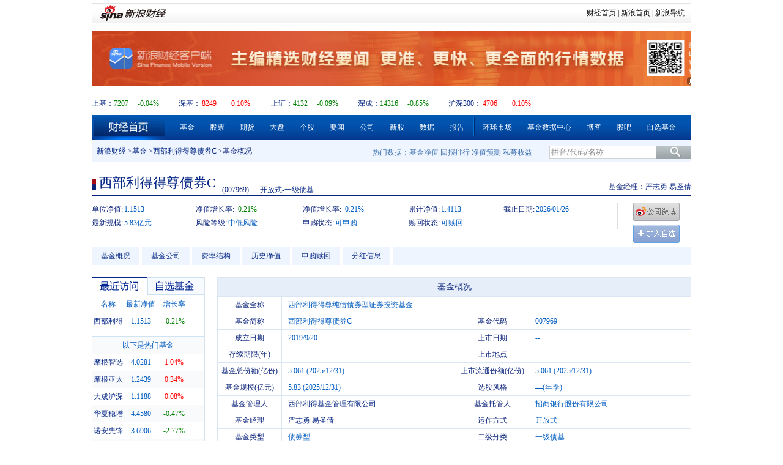

--- FILE ---
content_type: text/html; charset=gbk
request_url: http://stock.finance.sina.com.cn/fundInfo/view/FundInfo_JJGK.php?symbol=007969
body_size: 9302
content:
<!DOCTYPE html PUBLIC "-//W3C//DTD XHTML 1.0 Transitional//EN" "http://www.w3.org/TR/xhtml1/DTD/xhtml1-transitional.dtd">
<html xmlns="http://www.w3.org/1999/xhtml">
<head>
<meta http-equiv="Content-Type" content="text/html; charset=gb2312" />
    <meta http-equiv="Content-Security-Policy" content="upgrade-insecure-requests">
<meta http-equiv="X-UA-Compatible" content="IE=EmulateIE7" />
<title>西部利得得尊债券C(007969)_基金行情_新浪财经_新浪网</title>
<meta name="keywords" content="基金,基金网站,基金公司,基金净值,基金净值查询,基金估值,基金回报,基金分红,基金评级,基金持仓" />
<meta name="description" content="新浪基金是最大最权威的数据资讯平台，为您提供最及时、最全面、最精准的基金数据，包括基金净值、基金估值、基金回报、基金分红、持仓数据等等。海量的基金资讯新闻，帮您把握行情准确出击。" />
<link rel="Stylesheet" type="text/css" href="http://finance.sina.com.cn/xincaifund/temp/js/widget/dialog/dialog.css" />
<link rel="Stylesheet" type="text/css" href="http://finance.sina.com.cn/xincaifund/temp/css/base.css" />
<script type="text/javascript" src="http://i0.sinaimg.cn/jslib/jquery-1.4.2.min.js"></script>
<script type="text/javascript" src="http://finance.sina.com.cn/fund/quotes/hotfund_daily_o.js"></script>
<script type="text/javascript" src="http://finance.sina.com.cn/js/286/20120307/75.js"></script>
<script type="text/javascript">
    jQuery.noConflict();
    document.domain = 'sina.com.cn';
</script>
</head> 
<body>

<!-- SSO_GETCOOKIE_START -->
<script type="text/javascript">var sinaSSOManager=sinaSSOManager||{};sinaSSOManager.getSinaCookie=function(){function dc(u){if(u==undefined){return""}var decoded=decodeURIComponent(u);return decoded=="null"?"":decoded}function ps(str){var arr=str.split("&");var arrtmp;var arrResult={};for(var i=0;i<arr.length;i++){arrtmp=arr[i].split("=");arrResult[arrtmp[0]]=dc(arrtmp[1])}return arrResult}function gC(name){var Res=eval("/"+name+"=([^;]+)/").exec(document.cookie);return Res==null?null:Res[1]}var sup=dc(gC("SUP"));if(!sup){sup=dc(gC("SUR"))}if(!sup){return null}return ps(sup)};</script>
<!-- SSO_GETCOOKIE_END -->

<script type="text/javascript">new function(r,s,t){this.a=function(n,t,e){if(window.addEventListener){n.addEventListener(t,e,false);}else if(window.attachEvent){n.attachEvent("on"+t,e);}};this.b=function(f){var t=this;return function(){return f.apply(t,arguments);};};this.c=function(){var f=document.getElementsByTagName("form");for(var i=0;i<f.length;i++){var o=f[i].action;if(this.r.test(o)){f[i].action=o.replace(this.r,this.s);}}};this.r=r;this.s=s;this.d=setInterval(this.b(this.c),t);this.a(window,"load",this.b(function(){this.c();clearInterval(this.d);}));}(/http:\/\/www\.google\.c(om|n)\/search/, "http://keyword.sina.com.cn/searchword.php", 250);</script>

<div id="container">
	<!--header begin-->
	<div id="header">
		<div class="secondary-header">
				<div class="logo"><span><a href="http://finance.sina.com.cn/"><img alt="新浪网" src="http://i1.sinaimg.cn/dy/images/header/2009/standardl2nav_sina_new.gif"></a><a href="http://finance.sina.com.cn/"><img alt="新浪财经" src="http://i1.sinaimg.cn/dy/images/header/2009/standardl2nav_finance.gif"></a></span></div>
				<div class="links"><a href="http://finance.sina.com.cn/">财经首页</a>&nbsp;|&nbsp;<a href="http://www.sina.com.cn/">新浪首页</a>&nbsp;|&nbsp;<a href="http://news.sina.com.cn/guide/">新浪导航</a></div>
		</div>
		<div style="*zoom:1;margin-top:10px;"><!-- 顶部通栏广告 BEGIN 2008-6-30 -->
		<iframe frameborder="0" height="100" width="980" scrolling="no" src="http://finance.sina.com.cn/iframe/463/2008/0617/5.html"></iframe>
		<!-- 顶部通栏广告 END --></div>
		<p class="float-right" style="position:relative;*zoom:1;bottom:-12px;">
		
		<div id="box-stock-index-wrap">
		</div>
		<ul class="nav">
			<li class="label"><a href="http://finance.sina.com.cn/"><em>财经首页</em></a></li>
			<li><a href="http://finance.sina.com.cn/fund/ ">基金</a></li>
			<li><a href="http://finance.sina.com.cn/stock/ ">股票</a></li>
			<li><a href="http://finance.sina.com.cn/futuremarket/">期货</a></li>
			<li><a href="http://finance.sina.com.cn/column/jsy.html">大盘</a></li>
			<li><a href="http://finance.sina.com.cn/column/ggdp.html">个股</a></li>
			<li><a href="http://finance.sina.com.cn/column/ywgg.html">要闻</a></li>
			<li><a href="http://finance.sina.com.cn/column/ssgs.html">公司</a></li>
			<li><a href="http://finance.sina.com.cn/stock/newstock/index.shtml">新股</a></li>
			<li><a href="http://finance.sina.com.cn/column/data.html">数据</a></li>
			<li><a href="http://finance.sina.com.cn/stock/reaserchlist.shtml">报告</a></li>
			<li class="v-line"><a href="http://finance.sina.com.cn/money/globalindex/index.shtml">环球市场</a></li>
			<li><a href="http://vip.stock.finance.sina.com.cn/fund_center/index.html">基金数据中心</a></li>
			<li><a href="http://finance.sina.com.cn/blog/9.html">博客</a></li>
			<li><a href="http://guba.sina.com.cn/?s=category&cid=6">股吧</a></li>
			<li><a href="http://vip.stock.finance.sina.com.cn/myfund/main.php">自选基金</a></li>
		</ul>
		<div class="bread-crumb">
			<div class="search-area">热门数据：<a href="http://vip.stock.finance.sina.com.cn/fund_center/index.html#jzkfsjj" target="_blank">基金净值</a> <a href="http://vip.stock.finance.sina.com.cn/fund_center/index.html#hbphall" target="_blank">回报排行</a> <a href="http://vip.stock.finance.sina.com.cn/fund_center/index.html#pzgz" target="_blank">净值预测</a> <a href="http://money.finance.sina.com.cn/fund_center/#htfjgh" target="_blank">私募收益</a> <form class="search-fund-form" id="search-fund-form" action="http://biz.finance.sina.com.cn/suggest/lookup_n.php" target="_blank"><span style="*position:relative;z-index:999;"><input type="text" class="suggest text" name="q" id="suggest-fund" value="代码/名称/拼音" autocomplete="off" /></span><input type="submit" class="btn-search" value="" /></form></div>
			<p class="crumb"><a href="http://finance.sina.com.cn/">新浪财经</a> &gt;<a href="http://finance.sina.com.cn/fund/">基金</a> &gt;<a href="http://finance.sina.com.cn/fund/quotes/007969/bc.shtml">西部利得得尊债券C</a> &gt;基金概况</div>
		</div> 	<!--header begin-->	<script type="text/javascript">		var fund_app = {};		fund_app.name = '西部利得得尊债券C';//基金名称		fund_app.code = '007969';//基金代码		fund_app.tplType = 'normal';//基金模板类型		fund_app.exchange ='';//基金上市地点代码		fund_app.assetValue = '1.1513';//基金最新净值	</script>	<!--middle begin-->	<div id="middle">		<div id="box-fund-hq" class="clearfix">			<div class="fund-title"><h1 class="title"><a href="http://finance.sina.com.cn/fund/quotes/007969/bc.shtml">西部利得得尊债券C</a></h1><span class="code">(007969)</span><span class="type"><a target="_blank" href="http://vip.stock.finance.sina.com.cn/fund_center/index.html#hbphall">开放式-一级债基</a></span></div>			<p class="fund-manager-wrap float-right">基金经理：<a target='_blank' href='//stock.finance.sina.com.cn/manager/view/mInfo.php?mid=30132238'>严志勇</a> <a target='_blank' href='//stock.finance.sina.com.cn/manager/view/mInfo.php?mid=30736269'>易圣倩</a></p>			<div id="fund-hq">				<div class="box-share-area">					<a class='btn btn-company-weibo-disable' href='#'><span>公司微博</span></a>					<a class="btn btn-add-free-stock" href="javascript:void(0);" data-code="007969"><span>加入自选</span></a>				</div>				<div class="box-hq" id="box-hq">					<!--场外基金-->					<table cellpadding="0" cellspacing="0" width="100%">						<colgroup>							<col span="2" />						</colgroup>						<tr>							<th>单位净值:<span class="asset-value">1.1513</span>							                                <th>净值增长率:<span class="asset-amt green">-0.21%</span>                            <? } else {?>                                <th>净值增长率:<span class="asset-amt">-0.21%</span>                              							<th>累计净值:<span class="asset-all">1.4113</span>							<th>截止日期:<span class="date">2026/1/26</span>						</tr>												<tr>							<th>最新规模:<span class="scale">5.83亿元</span>							<th>风险等级:<span class="risk">中低风险</span>							<th>申购状态:<span class="subscribe-status">可申购</span>							<th>赎回状态:<span class="redeem-status">可赎回</span>							<td>							<td>						</tr>					</table>					<!--场外基金-->				</div>			</div>			<ul class="hq-nav">				<li><a target="_blank" href="//stock.finance.sina.com.cn/fundInfo/view/FundInfo_JJGK.php?symbol=007969">基金概况</a></li>                <li><a target="_blank" href="http://finance.sina.com.cn/fund/company/80147736.shtml">基金公司</a></li>                <!--li><a href="#">基金经理</a></li-->                <li><a target="_blank" href="//stock.finance.sina.com.cn/fundInfo/view/FundInfo_JJFL.php?symbol=007969">费率结构</a></li>                <li><a target="_blank" href="//stock.finance.sina.com.cn/fundInfo/view/FundInfo_LSJZ.php?symbol=007969">历史净值</a></li>                <!--li><a href="#">投资组合</a></li-->                <li><a target="_blank" href="//stock.finance.sina.com.cn/fundInfo/view/FundInfo_SGSH.php?symbol=007969">申购赎回</a></li>                <li><a target="_blank" href="//stock.finance.sina.com.cn/fundInfo/view/FundInfo_JJFH.php?symbol=007969">分红信息</a></li>                <!--li><a href="#">法律文件</a></li-->			</ul>		</div><!--left-->
		<div id="left">
			<div class="section" id="box-fund-latest-and-self">
				<div class="box-tab" id="box-tab-my-fund">
					<!--box-tab-title-->
					<div class="box-tab-title" id="box-tab-my-fund-title">
						<ul>
							<li class="current" ><a class="tab-item-latest" data-id="#box-latest-fund" href="javascript:void(0);">最近访问</a></li>
							<li class="last"><a class="tab-item-self" data-id="#box-self-fund" href="javascript:void(0);">自选基金</a></li>
						</ul>
					</div>
					<!--box-tab-title-->
					<!--box-tab-content-->
					<div class="box-tab-content">
						<div id="box-latest-fund" class="box-tab-item">
							<!--最近访问-->
							<div id="box-latest-fund-wrap">
							<table cellpadding="0" class="table" id="table-latest" cellspacing="0" width="100%">
								<colgroup>
									<col span="1" width="30%" />
									<col span="1" width="30%" />
									<col span="1" width="30%" />
									<col span="1" width="10%" />
								</colgroup>
								<thead>
									<tr>
										<th>名称</th>
										<th>最新净值</th>
										<th>增长率</th>
										<th></th>
									</tr>
								</thead>
								<tbody id="tbody-latest">
									<!--tr id="fund-code-040004">
										<td><a href="#">华安宝利</a>
										<td><span class="price">0.5861</span>
										<td><span class="amt">+1.17%</span>
										<td><a class="btn btn-close" data-code="040004" href="javascript:void(0);"><span>删除</span></a>
									</tr-->
								</tbody>
							</table>
							</div>
							<!--最近访问-->
							<!--热门基金-->
							<div id="box-hot-fund-wrap">
							<table cellpadding="0" class="table" id="table-hot" cellspacing="0" width="100%">
								<colgroup>
									<col span="1" width="30%" />
									<col span="1" width="30%" />
									<col span="1" width="30%" />
									<col span="1" width="10%" />
								</colgroup>
								<thead>
									<tr>
										<th colspan="4">
											<h3>以下是热门基金</h3>
										</th>
									</tr>
								</thead>
								<tbody id="tbody-hot">
									
								</tbody>
							</table>
							</div>
							<!--热门基金-->
						</div>
						<!--自选基金-->
						<div id="box-self-fund" class="box-tab-item" style="display: none;">
						<!--未登录-->
							<div id="box-no-login">
								<table cellpadding="0" class="table" id="table-hot" cellspacing="0" width="100%">
									<tr>
										<td class="login-cell-wrap">
										<p>查看自选基金请</p>
										<a class="btn btn-show-login" href="javascript:void(0);"><span>登录</span></a></td>
									</tr>
								</table>
							</div>
							<!--未登录-->
							<!--登录之后-->
							<div id="box-free-fund-wrap" style="display:none;">
							<!--自选基金-->
							<table cellpadding="0"  class="table" id="table-free-fund" cellspacing="0" width="100%">
								<colgroup>
									<col span="1" width="30%" />
									<col span="1" width="30%" />
									<col span="1" width="30%" />
									<col span="1" width="10%" />
								</colgroup>
								<thead>
									<tr>
										<th>名称</th>
										<th>最新净值</th>
										<th>增长率</th>
										<th></th>
									</tr>
								</thead>
								<tbody id="tbody-self">
									
								</tbody>
							</table>
							</div>
							<!--自选基金-->
							<div id="box-hot-stock-wrap" style="display:none;">
							<!--热股-->
							<table cellpadding="0" class="table" id="table-hot-stock" cellspacing="0" width="100%">
								<colgroup>
									<col span="1" width="30%" />
									<col span="1" width="30%" />
									<col span="1" width="30%" />
									<col span="1" width="10%" />
								</colgroup>
								<thead>
									<tr>
										<th colspan="4">
											<h3>以下是热门基金</h3>
										</th>
									</tr>
								</thead>
								<tbody id="tbody-self-hot">
									
								</tbody>
							</table>
							</div>
							<!--热股-->
							<p class="has-login-wrap" style="display:none;"><span class="user-name"></span> <a href="http://vip.stock.finance.sina.com.cn/myfund/main.php">管理</a><a class="btn-logout" href="javascript:void(0);">退出</a></p>
							<!--登录之后-->
						</div>
						<!--自选基金-->
					</div>
				</div>
			</div>
			<!--特色排行-->
			<!--div class="section" id="box-feature-rank">
				<h3 class="title title-feature">特色排行</h3>
				<ul class="section-content">
					<li><a href="#">基金经理任期回报排行</a></li>
					<li><a href="#">基金公司投资管理能力排行</a></li>
					<li><a href="#">基金持股资质排行</a></li>
				</ul>
			</div-->
			<!--特色排行-->
			<!--资料集合-->
			<div class="section" id="box-fund-files">
				<h3 class="title title-files"><span id="btn-toggle-all" >展开全部</span></h3>
				<dl class="section-content">
					<dt class="title title-basic">基本资料</dt>
					<dd>
						<div id="box-basic-file" class="file-item file-fold">
							<ul class="file-list">
								<li><a target="_blank" href="//stock.finance.sina.com.cn/fundInfo/view/FundInfo_JJGK.php?symbol=007969">基金概况</a></li>
								<!--li><a target="_blank" href="">基金经理</a></li-->
								<li><a target="_blank" href="//stock.finance.sina.com.cn/fundInfo/view/FundInfo_JJFL.php?symbol=007969">基金费率</a></li>
								<li><a target="_blank" href="//stock.finance.sina.com.cn/fundInfo/view/FundInfo_SGSH.php?symbol=007969">申购赎回</a></li>
								<li><a target="_blank" href="//stock.finance.sina.com.cn/fundInfo/view/FundInfo_LSJZ.php?symbol=007969">历史净值</a></li>
								<!--li><a target="_blank" href="">基金合同</a></li-->
								<li><a target="_blank" href="//stock.finance.sina.com.cn/fundInfo/view/FundInfo_JJFH.php?symbol=007969">分红信息</a></li>
								<li><a target="_blank" href="//stock.finance.sina.com.cn/fundInfo/view/FundInfo_LSGG.php?symbol=007969">基金公告</a></li>
								<li><a target="_blank" href="//stock.finance.sina.com.cn/fundInfo/view/FundInfo_FLWJ.php?symbol=007969">法律文件</a></li>
								<!--li><a target="_blank" href="">基金持有人</a></li-->
								<li><a target="_blank" href="//stock.finance.sina.com.cn/fundInfo/view/FundInfo_XSJG.php?symbol=007969">销售机构</a></li>
								<li><a target="_blank" href="http://finance.sina.com.cn/fund/company/80147736.shtml">基金公司</a></li>
								<li><a target="_blank" href="//stock.finance.sina.com.cn/fundInfo/view/FundInfo_CYRJG.php?symbol=007969">持有人结构</a></li>
								<li><a target="_blank" href="//stock.finance.sina.com.cn/fundInfo/view/FundInfo_JJCYR.php?symbol=007969">十大持有人</a></li>
								<!--li><a target="_blank" href="">历任经理回报</a></li-->
							</ul>
							<p class="btn-toggle-wrap"><a class="btn btn-toggle" href="#box-basic-file"><span>toggle</span></a></p>
						</div>
					</dd>
					<dt class="title title-investment-style">投资风格</dt>
					<dd>
						<div id="box-investment-style" class="file-item  file-fold">
							<ul class="file-list">
								<li><a target="_blank" href="//stock.finance.sina.com.cn/fundInfo/view/FundInfo_ZCGP.php?symbol=007969">十大重仓</a></li>
								<li><a target="_blank" href="//stock.finance.sina.com.cn/fundInfo/view/FundInfo_CCBH.php?symbol=007969">持仓变化</a></li>
								<!--li><a target="_blank" href="">十大重仓股</a></li-->
								<li><a target="_blank" href="//stock.finance.sina.com.cn/fundInfo/view/FundInfo_ZCPZ.php?symbol=007969">资产配置</a></li>
								<!--li><a target="_blank" href="">历史选股风格</a></li-->
								<!--li><a target="_blank" href="">持仓重大变化</a></li-->
								<li><a target="_blank" href="//stock.finance.sina.com.cn/fundInfo/view/FundInfo_HYPZ.php?symbol=007969">行业配置</a></li>
								<li><a target="_blank" href="//stock.finance.sina.com.cn/fundInfo/view/FundInfo_CGMX.php?symbol=007969">股票明细</a></li>
								<li><a target="_blank" href="//stock.finance.sina.com.cn/fundInfo/view/FundInfo_CYZQ.php?symbol=007969">持有债券</a></li>
								<li><a target="_blank" href="//stock.finance.sina.com.cn/fundInfo/view/FundInfo_XGFG.php?symbol=007969">选股风格</a></li>
							</ul>
							<p class="btn-toggle-wrap"><a class="btn btn-toggle" href="#box-investment-style"><span>toggle</span></a></p>
						</div>
					</dd>
					<dt class="title title-fund-finance-situation">基金财务状况</dt>
					<dd>
						<div id="box-fund-finance-situation" class="file-item  file-fold">
							<ul class="file-list">
								<li><a target="_blank" href="//stock.finance.sina.com.cn/fundInfo/view/FundInfo_CWZB.php?symbol=007969">主要财务指标</a></li>
								<li><a target="_blank" href="//stock.finance.sina.com.cn/fundInfo/view/FundInfo_JJLR.php?symbol=007969">利润表</a></li>
								<li><a target="_blank" href="//stock.finance.sina.com.cn/fundInfo/view/FundInfo_ZCFZ.php?symbol=007969">资产负债表</a></li>
								<!--li><a target="_blank" href="">利润表</a></li-->
							</ul>
							<p class="btn-toggle-wrap"><a class="btn btn-toggle" href="#box-fund-finance-situation"><span>toggle</span></a></p>
						</div>
					</dd>
					<dt class="title title-fund-grade">基金评级</dt>
					<dd>
						<div id="box-fund-grade" class="file-item file-fold">
							<ul class="file-list">
								<li><a target="_blank" href="http://vip.stock.finance.sina.com.cn/fund_center/index.html#cxpjgpx">晨星评级</a></li>
								<li><a target="_blank" href="http://vip.stock.finance.sina.com.cn/fund_center/index.html#htpjgpx">海通评级</a></li>
								<li><a target="_blank" href="http://vip.stock.finance.sina.com.cn/fund_center/index.html#yhpjgp">银河评级</a></li>
								<li><a target="_blank" href="http://vip.stock.finance.sina.com.cn/fund_center/index.html#zszqpjgpx">招商评级</a></li>
								<li><a target="_blank" href="http://vip.stock.finance.sina.com.cn/fund_center/index.html#jajxpjgpx">济安金信评级</a></li>
							</ul>
							<p class="btn-toggle-wrap"><a class="btn btn-toggle" href="#box-fund-grade"><span>toggle</span></a></p>
						</div>
					</dd>
				</dl>
			</div>
			<!--资料集合--><div class="section" id="box-similar-funds">
	<h3 class="title title-similar-funds">同类基金</h3>
	<table cellpadding="0" class="table" id="table-similar-funds" cellspacing="0" width="100%">
		<colgroup>
			<col span="1" width="40%" />
			<col span="1" width="30%" />
		</colgroup>
		<thead>
			<tr>
				<th>简称</th>
				<th>单位净值</th>
				<th>增长率</th>
			</tr>
		</thead>
		<tbody>
			
					<tr>
						<th><a title='新华安享惠金定期债券E' target='_blank' href='http://finance.sina.com.cn/fund/quotes/021467/bc.shtml'>新华安享</a>
						<td><span class='price'>1.1518</span>
						<td><span class='amt red'>3.36%</span>
					</tr>
					
					<tr>
						<th><a title='华商丰利增强定期开放债券C' target='_blank' href='http://finance.sina.com.cn/fund/quotes/003093/bc.shtml'>华商丰利</a>
						<td><span class='price'>2.2920</span>
						<td><span class='amt red'>3.20%</span>
					</tr>
					
					<tr>
						<th><a title='华商丰利增强定期开放债券A' target='_blank' href='http://finance.sina.com.cn/fund/quotes/003092/bc.shtml'>华商丰利</a>
						<td><span class='price'>2.3800</span>
						<td><span class='amt red'>3.16%</span>
					</tr>
					
					<tr>
						<th><a title='华商瑞鑫定期开放债券' target='_blank' href='http://finance.sina.com.cn/fund/quotes/002924/bc.shtml'>华商瑞鑫</a>
						<td><span class='price'>2.3330</span>
						<td><span class='amt red'>2.69%</span>
					</tr>
					
					<tr>
						<th><a title='工银添慧债券A' target='_blank' href='http://finance.sina.com.cn/fund/quotes/006738/bc.shtml'>工银添慧</a>
						<td><span class='price'>1.4256</span>
						<td><span class='amt red'>2.53%</span>
					</tr>
					
					<tr>
						<th><a title='工银添慧债券C' target='_blank' href='http://finance.sina.com.cn/fund/quotes/006739/bc.shtml'>工银添慧</a>
						<td><span class='price'>1.3880</span>
						<td><span class='amt red'>2.53%</span>
					</tr>
					
					<tr>
						<th><a title='工银可转债优选债券A' target='_blank' href='http://finance.sina.com.cn/fund/quotes/005945/bc.shtml'>工银可转</a>
						<td><span class='price'>1.6237</span>
						<td><span class='amt red'>1.66%</span>
					</tr>
					
					<tr>
						<th><a title='工银可转债优选债券C' target='_blank' href='http://finance.sina.com.cn/fund/quotes/005946/bc.shtml'>工银可转</a>
						<td><span class='price'>1.5734</span>
						<td><span class='amt red'>1.65%</span>
					</tr>
					
					<tr>
						<th><a title='华泰柏瑞锦瑞债券A' target='_blank' href='http://finance.sina.com.cn/fund/quotes/008524/bc.shtml'>华泰柏瑞</a>
						<td><span class='price'>1.2165</span>
						<td><span class='amt red'>1.25%</span>
					</tr>
					
					<tr>
						<th><a title='华泰柏瑞锦瑞债券C' target='_blank' href='http://finance.sina.com.cn/fund/quotes/008525/bc.shtml'>华泰柏瑞</a>
						<td><span class='price'>1.1861</span>
						<td><span class='amt red'>1.25%</span>
					</tr>
							</tbody>
	</table>
	<p class="text-right more" style="display:none;"><a href="#">查看更多同类基金 &gt;</a></p>
</div><div class="section" id="box-syngeneic-funds">
		<h3 class="title title-syngeneic-funds">同系基金</h3>
	<p style="position:relative;top:-22px;margin-bottom:-15px;text-align:right;padding-right:5px;"><a id="link-more-syngeneic" target="_blank" href="">更多&gt;</a></p>
	<table cellpadding="0" class="table" id="table-syngeneic-funds" cellspacing="0" width="100%">
		<colgroup>
			<col span="1" width="40%" />
			<col span="1" width="30%" />
		</colgroup>
		<thead>
			<tr>
				<th>简称</th>
				<th>单位净值</th>
				<th>增长率</th>
			</tr>
		</thead>
		<tbody>
			
					<tr>
						<th><a title='西部利得量化成长混合A' target='_blank' href='http://finance.sina.com.cn/fund/quotes/000006/bc.shtml'>西部利得</a>
						<td><span class='price'>2.8997</span>
						<td><span class='amt red'>0.75%</span>
					</tr>
					
					<tr>
						<th><a title='西部利得添盈短债债券E' target='_blank' href='http://finance.sina.com.cn/fund/quotes/006808/bc.shtml'>西部利得</a>
						<td><span class='price'>1.1204</span>
						<td><span class='amt red'>0.01%</span>
					</tr>
					
					<tr>
						<th><a title='西部利得聚利6个月定开债券A' target='_blank' href='http://finance.sina.com.cn/fund/quotes/007375/bc.shtml'>西部利得</a>
						<td><span class='price'>1.1467</span>
						<td><span class='amt red'>0.04%</span>
					</tr>
					
					<tr>
						<th><a title='西部利得聚利6个月定开债券C' target='_blank' href='http://finance.sina.com.cn/fund/quotes/007376/bc.shtml'>西部利得</a>
						<td><span class='price'>1.1205</span>
						<td><span class='amt red'>0.03%</span>
					</tr>
					
					<tr>
						<th><a title='西部利得聚享一年定开债券A' target='_blank' href='http://finance.sina.com.cn/fund/quotes/007377/bc.shtml'>西部利得</a>
						<td><span class='price'>1.2216</span>
						<td><span class='amt red'>0.03%</span>
					</tr>
					
					<tr>
						<th><a title='西部利得聚享一年定开债券C' target='_blank' href='http://finance.sina.com.cn/fund/quotes/007378/bc.shtml'>西部利得</a>
						<td><span class='price'>1.1846</span>
						<td><span class='amt red'>0.03%</span>
					</tr>
					
					<tr>
						<th><a title='西部利得得尊债券C' target='_blank' href='http://finance.sina.com.cn/fund/quotes/007969/bc.shtml'>西部利得</a>
						<td><span class='price'>1.1513</span>
						<td><span class='amt green'>-0.21%</span>
					</tr>
					
					<tr>
						<th><a title='西部利得尊逸三年定开债券' target='_blank' href='http://finance.sina.com.cn/fund/quotes/008219/bc.shtml'>西部利得</a>
						<td><span class='price'>1.0049</span>
						<td><span class='amt red'>0.01%</span>
					</tr>
					
					<tr>
						<th><a title='西部利得沣泰债券A' target='_blank' href='http://finance.sina.com.cn/fund/quotes/008255/bc.shtml'>西部利得</a>
						<td><span class='price'>1.1470</span>
						<td><span class='amt red'>0.02%</span>
					</tr>
					
					<tr>
						<th><a title='西部利得新享混合A' target='_blank' href='http://finance.sina.com.cn/fund/quotes/008541/bc.shtml'>西部利得</a>
						<td><span class='price'>1.0971</span>
						<td><span class='amt green'>-0.01%</span>
					</tr>
							</tbody>
	</table>
		<p class="text-right more" style="display:none;"><a href="#">查看旗下全部基金 &gt;</a></p>
</div>
<script>
(function($){
	$("#link-more-syngeneic").attr("href","http://money.finance.sina.com.cn/fund/go.php/vAkFundInfo_TXJJ/q/"+ fund_app.code +".phtml");
})(jQuery)
</script>
<script type="text/javascript" src="http://finance.sina.com.cn/flash/financeSWFCfg.js"></script>
		</div>		<!--right-->
		<link rel="stylesheet" type="text/css" href="css/secPageStyle.css" />
		<div id="right">
			<div class="tableContainer">
				<table cellspacing="0" cellpadding="0">
					<thead>
						<tr>
							<th colspan="4"><h3>基金概况</h3></th>
						</tr>
					</thead>
					<tbody>
						<tr>
							<td><span class="s1">基金全称</span></td>
							<td colspan="3"><span class="s5 f005">西部利得得尊纯债债券型证券投资基金</span></td>
						</tr>	
						<tr>
							<td><span class="s1">基金简称</span></td>
							<td><span class="s2 f005">西部利得得尊债券C</span></td>
							<td><span class="s3">基金代码</span></td>
							<td><span class="s4 f005">007969</span></td>
						</tr>
						<tr>
							<td><span class="s1">成立日期</span></td>
							<td><span class="s2 f005">2019/9/20</span></td>
							<td><span class="s3">上市日期</span></td>
							<td><span class="s4 f005">--</span></td>
						</tr>
						<tr>
							<td><span class="s1">存续期限(年)</span></td>
							<td><span class="s2 f005">--</span></td>
							<td><span class="s3">上市地点</span></td>
							<td><span class="s4 f005">--</span></td>
						</tr>
						<tr>
							<td><span class="s1">基金总份额(亿份)</span></td>
							<td><span class="s2 f005">5.061  (2025/12/31)</span></td>
							<td><span class="s3">上市流通份额(亿份)</span></td>
							<td><span class="s4 f005">5.061 (2025/12/31)</span></td>
						</tr>
						<tr>
							<td><span class="s1">基金规模(亿元)</span></td>
							<td><span class="s2 f005">5.83 (2025/12/31)</span></td>
							<td><span class="s3">选股风格</span></td>
							<td><span class="s4 f005">—(年季)</span></td>
						</tr>
						<tr>
							<td><span class="s1">基金管理人</span></td>
							<td><span class="s2 f005"><a href="http://finance.sina.com.cn/fund/company/80147736.shtml" target="_blank">西部利得基金管理有限公司</a></span></td>
							<td><span class="s3">基金托管人</span></td>
							<td><span class="s4 f005">招商银行股份有限公司</span></td>
						</tr>
						<tr>
							<td><span class="s1">基金经理</span></td>
							<td><span class="s2 f005"><a target='_blank' href='//stock.finance.sina.com.cn/manager/view/mInfo.php?mid=30132238'>严志勇</a> <a target='_blank' href='//stock.finance.sina.com.cn/manager/view/mInfo.php?mid=30736269'>易圣倩</a></span></td>
							<td><span class="s3">运作方式</span></td>
							<td><span class="s4 f005">开放式</span></td>
						</tr>
						<tr>
							<td><span class="s1">基金类型</span></td>
							<td><span class="s2 f005">债券型</span></td>
							<td><span class="s3">二级分类</span></td>
							<td><span class="s4 f005">一级债基</span></td>
						</tr>
						<tr>
							<td><span class="s1">代销机构</span></td>
							<td><span class="s2 f005"><a href="//stock.finance.sina.com.cn/fundInfo/view/FundInfo_XSJG.php?symbol=007969" target="_blank">银行(共10家)</a></span></td>
							<td><span class="s3">代销机构</span></td>
							<td><span class="s4 f005"><a href="//stock.finance.sina.com.cn/fundInfo/view/FundInfo_XSJG.php?symbol=007969" target="_blank">证券(共58家)</a></span></td>
						</tr>
						<tr>
							<td><span class="s1">最低参与金额(元)</span></td>
							<td><span class="s2 f005"></span></td>
							<td><span class="s3">最低赎回份额(份)</span></td>
							<td><span class="s4 f005"></span></td>
						</tr>
									
						<tr>
							<td><span class="s1">投资目标</span></td>
							<td colspan="3"><span class="s5 f005">在控制风险和保持资产流动性的前提下，对固定收益类资产进行投资，优化资产结构，在有效控制风险的前提下，追求基金资产的长期稳健增值。</span></td>
						</tr>
						<tr>
							<td><span class="s1">基金比较基准</span></td>
							<td colspan="3"><span class="s5 f005">中债综合全价指数收益率</span></td>
						</tr>
						<tr>
							<td><span class="s1">投资范围</span></td>
							<td colspan="3"><span class="s5 f005">本基金的投资范围为具有良好流动性的固定收益类金融工具，包括国债、央行票据、金融债、地方政府债、政府支持机构债券、企业债、公司债、可转换债券（含可分离交易可转换债券）、可交换债券、短期融资券（含超短期融资券）、中期票据、资产支持证券、公开发行次级债券、中小企业私募债券、债券回购、银行存款（包括协议存款、定期存款、通知存款及其他银行存款）、同业存单、货币市场工具及法律法规或中国证监会允许基金投资的其他金融工具，但须符合中国证监会相关规定。本基金不直接购买股票、权证，但可持有因可转换债券转股所形成的股票和因投资分离交易可转债所形成的权证。因上述原因持有的股票和权证等资产，基金将在其可交易之日起的10个交易日内卖出。<br />
如法律法规或监管机构以后允许基金投资的其他品种，基金管理人在履行适当程序后，可以将其纳入投资范围。</span>
							</td>
						</tr>
						<tr>
							<td><span class="s1">风险收益特征</span></td>
							<td colspan="3"><span class="s5 f005">本基金属债券型证券投资基金，为证券投资基金中的较低风险品种。本基金长期平均的风险和预期收益低于混合型基金和股票型基金，高于货币市场基金。</span>
							</td>
						</tr>
						<tr>
							<td><span class="s1">收益分配原则</span></td>
							<td colspan="3"><span class="s5 f005">1、在符合有关基金分红条件的前提下，本基金每年收益分配次数最多为12次，每次收益分配比例不得低于该次可供分配利润的20%，若《基金合同》生效不满3个月可不进行收益分配；<br />
2、本基金收益分配方式分两种：现金分红与红利再投资，投资者可选择现金红利或将现金红利自动转为相应类别的基金份额进行再投资；若投资者不选择，本基金默认的收益分配方式是现金分红；<br />
3、基金收益分配后各类基金份额净值不能低于面值，即基金收益分配基准日的该类基金份额净值减去每单位该类基金份额收益分配金额后不能低于面值；<br />
4、由于本基金A类基金份额不收取销售服务费，而C类基金份额收取销售服务费，各基金份额类别对应的可供分配利润将有所不同，本基金同一类别的每一基金份额享有同等分配权；<br />
5、法律法规或监管机关另有规定的，从其规定。<br />
在符合法律法规及基金合同约定，并对基金份额持有人利益无实质不利影响的前提下，基金管理人可对基金收益分配原则和支付方式进行调整，不需召开基金份额持有人大会。</span></td>
						</tr>
					</tbody>
				</table>
			</div>
			<div style="position: relative;top: 10px;"><span>*注：新浪财经提醒：以上数据由合作伙伴提供，仅供参考，交易请以正式公告数据为准。</span></div>
		</div>
		<!--right-->
	</div>
	<!--middle end-->
	<!--footer begin-->
<style type="text/css">
#footer{width:950px; text-align:center; line-height:21px; font-size:12px;margin-top:20px;color:#333;margin-left:auto;margin-right:auto;}
#footer a:link{color:#000099}
#footer a:visited{color:#800080}
#footer a:hover{color:#ff0000;text-decoration:underline;}
#footer a:active {color:#0100A3; text-decoration:none;}
</style>
<!-- SUDA_CODE_START --> 
<script type="text/javascript" src="//www.sinaimg.cn/unipro/pub/suda_s_v851c.js"></script>
<script type="text/javascript" > 
_S_pSt(_S_PID_); 
</script>
<!-- SUDA_CODE_END -->

<div id="footer">
客户服务热线：4001102288　　
欢迎批评指正<br>

<a target="_blank" href="http://tech.sina.com.cn/focus/sinahelp.shtml">常见问题解答</a>  
<a target="_blank" href="http://net.china.cn/chinese/index.htm">互联网违法和不良信息举报</a>　
<a target="_blank" href="https://gu.sina.cn/pc/feedback/">新浪财经意见反馈留言板</a>
<br><br>
<a href="http://corp.sina.com.cn/chn/">新浪简介</a> | <a href="http://corp.sina.com.cn/eng/">About Sina</a> | <a href="http://emarketing.sina.com.cn/">广告服务</a> | <a href="http://www.sina.com.cn/contactus.html">联系我们</a> | <a href="http://corp.sina.com.cn/chn/sina_job.html">招聘信息</a> | <a href="http://www.sina.com.cn/intro/lawfirm.shtml">网站律师</a> | <a href="http://english.sina.com">SINA English</a> | <a href="http://members.sina.com.cn/apply/">通行证注册</a> | <a href="http://help.sina.com.cn/">产品答疑</a><br><br>新浪公司　<a target="_blank" href="http://www.sina.com.cn/intro/copyright.shtml">版权所有</a>
 <br><br><span style="color:#aaa;">新浪财经免费提供股票、基金、债券、外汇等行情数据以及其他资料均来自相关合作方，仅作为用户获取信息之目的，并不构成投资建议。<br/>新浪财经以及其合作机构不为本页面提供信息的错误、残缺、延迟或因依靠此信息所采取的任何行动负责。市场有风险，投资需谨慎。</span>
</div>

	<!--footer end--></div><!--登录面板--><div id="box-login-pannel" style="display:none;">	<div class="box-login-header">		<a class="dialog-close" href="javascript:void(0);" title="关闭"><strong>?X?</strong></a>		<h3>登陆</h3>	</div>	<div class="box-login-content">		<div class="error"></div>		<form action="javascript:void(0)">			<table cellpadding="0" class="table" cellspacing="0" width="100%">				<tbody>					<tr>						<th>用户名：						<td><input type="text" class="text username" name="username" />					</tr>					<tr>						<th>密&nbsp;&nbsp;码：						<td><input type="password" class="text password" name="password" />							<p class="savestate-wrap"><label for="savestate"><input type="checkbox" class="check savestate" name="savestate" id="savestate"/>记录登陆状态一个月</label>							<p><a href="javascript:void(0);" class="btn btn-login"><span>登录</span></a>							<p><a class="btn-find-pwd" target="_blank" href="http://login.sina.com.cn/getpass.html">找回密码</a> <a traget="_blank" href="http://login.sina.com.cn/help.html">登陆帮助</a>							<div class="hr">								<hr />							</div>							<p>还不是新浪会员							<p><a href="https://login.sina.com.cn/signup/signup.php" target="_blank" class="btn btn-reg"><span>注册</span></a>					</tr>				</tbody>			</table>		</form>	</div></div><!--登录面板--><!--发布微博面板--><div id="box-weibo-publish-wrap" class="dialog-bubble" style="display:none;">	<div class="dialog-bubble-header">		<div class="dialog-bubble-header-inner">			<p class="float-right char-tip">			<p class="weibo-basic-info">您好！<span class="user-name"></span>		</div>	</div>	<div class="dialog-bubble-content weibo-content">		<textarea col="20" rows="30" data-name="#交银成长股票#" class="weibo-content-textarea">#交银成长股票#</textarea>		<p class="text-right"><a class="btn btn-publish" href="javascript:vodi(0);"><span>发布</span></a>	</div>	<div class="dialog-bubble-content text-center weibo-success" style="display:none;">		<p class="success">发布成功		<p class="weibo-link">到<a class="to-weibo" href="" target="_blank">微博</a>查看您的发言	</div></div><!--发布微博面板--><script type="text/javascript" src="http://finance.sina.com.cn/basejs/suggestServer.js"></script><script type="text/javascript" src="http://finance.sina.com.cn/xincaifund/temp/js/jquery.tmpl.min.js"></script><script type="text/javascript" src="http://finance.sina.com.cn/xincaifund/temp/js/jquery.plugin.js"></script><script type="text/javascript" src="http://finance.sina.com.cn/xincaifund/temp/js/widget/dialog/dialog.js"></script><script type="text/javascript" src="http://finance.sina.com.cn/xincaifund/temp/js/tabswitch.js"></script><script type="text/javascript" src="http://finance.sina.com.cn/xincaifund/temp/js/stockhq.js"></script><script type="text/javascript" src="http://finance.sina.com.cn/xincaifund/temp/js/config.js"></script><script type="text/javascript" src="http://finance.sina.com.cn/xincaifund/temp/js/login-manger.js"></script><script type="text/javascript" src="http://finance.sina.com.cn/xincaifund/temp/js/weibo-app.js"></script><script type="text/javascript" src="http://finance.sina.com.cn/xincaifund/temp/js/view.js"></script><script type="text/javascript" src="http://finance.sina.com.cn/xincaifund/temp/js/modular.js"></script><script type="text/javascript" src="http://finance.sina.com.cn/xincaifund/temp/js/control.js"></script><script>jQuery(function(){	control.init();});</script></body></html>

--- FILE ---
content_type: text/html; charset=UTF-8
request_url: https://stock.finance.sina.com.cn/weibo/api/2/search/statuses.php?q=%E8%A5%BF%E9%83%A8%E5%88%A9%E5%BE%97%E5%BE%97%E5%B0%8A%E5%80%BA%E5%88%B8C&callback=SINAFINANCE176945580853324223
body_size: 8980
content:
//<script>location.href="http://finance.sina.com.cn/";</script>
SINAFINANCE176945580853324223({"statuses":[{"ab_switcher":131072,"ad_marked":false,"alchemy_params":{"ug_red_envelope":false},"appid":78,"attitudes_count":0,"biz_feature":0,"bmiddle_pic":"http:\/\/wx1.sinaimg.cn\/bmiddle\/7ff23fcbgy1ft8cb16ix8j20p00dwgqw.jpg","can_edit":false,"can_reprint":false,"comment_manage_info":{"approval_comment_type":0,"comment_permission_type":-1,"comment_sort_type":0},"comments_count":0,"content_auth":0,"created_at":"Fri Jul 13 17:00:44 +0800 2018","darwin_tags":[],"delThreeYearsStatus":0,"detail_bottom_bar":0,"extern_safe":0,"extra_info":{"10min_click":"0.000000","1h_click":"0.000000","ID":"4261366648506639","ai_share_creator":"0","ai_share_doc":"0","allTagNew":"","auth_level":"3","authoritative_features":"{\"f_level\":6,\"second_level\":-1,\"identity\":\"-1\",\"category_v2\":0,\"doc_valid_num\":\"0\",\"doc_valid_ratio\":\"0\",\"hit_score\":\"0.000000\",\"hit_score_new\":\"0.000000\",\"hit_score_final\":\"0.000000\",\"time_hit_score\":\"0.000000\",\"final_qi_score\":\"0\",\"click_score\":\"0\",\"time_score\":\"0.000000\",\"authority_score\":0,\"resource_score\":\"0\",\"total_score\":\"24.450000\",\"regul_factor\":\"0.000000\",\"from_strategy\":\"-1\",\"basic_docid\":\"0\",\"all_tag_new\":\"\",\"click_coef\":\"0.000000\",\"time_coef\":\"0.000000\",\"qi_coef\":\"0.000000\",\"auth_coef\":\"0.000000\",\"domain\":\"\u8d22\u7ecf\",\"is_label\":\"1\",\"grididx\":\"0\",\"zoneidx\":\"0\",\"hdidx\":\"0\",\"hitidx\":\"0\",\"inneridx\":\"0\",\"bcidx\":\"5\",\"query_domain\":\"\u5a31\u4e50\u660e\u661f\",\"weibo_title\":\"\",\"weibo_abstract\":\"\",\"weibo_keyword\":\"\",\"validfans\":\"410\",\"lowq_aishare\":\"0\",\"time_effect\":\"0\"}","authority_score":"0.00","authority_score_scale":"0","basic_docid":"0","bcidx_info":"0","benefit_field":"","benefit_level":"","benefit_type":"0","blog_diversity_bs":"0","business_support":"0","category_v2":"0","cctv_detail":"","cid":"0","click_score_scale":"0","cmp_doc":"0","consumer_score":"0.00","cont_sign":"548611275","content_auth":"0","ctr":"0.000000","doc_has_video":"0","doc_info_score":"0","doc_resource":"-1","doc_sim":"0.00","doc_timestamp_barrel":"0","dup":"2247955709493577","dup1":"25755977","dup2":"33497150","dup_cont":"299405331","dup_group":["4261366648506639"],"dup_group_score":"0","equal_click_index":"-1","equal_num":"0","equal_time_index":"10000","expand_type":"0","extend_info":"","extend_score":"0.00","f01_h_flag":"0","f01_h_insert":"0","f_level":"6","f_v_content":"0","fan_support":"0","final_qi_score":"0","final_qi_score_scale":"0","from_strategy":"-1","gold_orange_type":"0","gridIdx":"0(0,0,0,0)","group_num":[],"has_time_new_hit_score":"0","high_quality_video":"0","high_value_flag":"0","his_new":"0","hit_score_final":"0.000000","hit_score_new":"0.000000","hit_score_ori":"0.000000","hit_score_pre_entity":"0.000000","hot_video":"0","indiv_score":"0.000000","indiv_type":"0","indiv_type2":"0","intent_based_recall":"0","is_blue_v":"1","is_credit_exempt":"0","is_degrade":"0","is_f_doc":"0","is_government":"0","is_host_doc":"0","is_host_media_adjust":"0","is_kol_dis":"0","is_ocr_recall":"0","is_rand_select":"0","is_read":"0","is_time_high_hit":"0","jingpin_video":"0","kc_is_read":"0","knowledge":"0","kwfilter_pass":"0","label_doc":"0","lr_score":"0.000000","media_score":"0","media_sim":"0.00","medical_recommed_score":"0.000000","medical_uid_level":"10000","mmr":"0.00","new_bcidx":"5","new_hit_score":"0","new_uid_first_level_pro":"-1","new_uid_second_level_pro":"-1","ocr_len":"0","offset_score_new":"-1.000000","old_hit_score":"0.000000","oversea_filter":"2","oversea_pass":"2","pass_dup":"0","pic_num":"1","politicBigV":"0","predict_val":"0.00","qi_gray":"0","qi_score":"0","queue_index":"0","read_already":"0","regul_factor":"0.000000","resource_score":"0","s_field_good":"0","scroll_social":"0","sharedGridIdx":"0(0,0,0,0,0)","sim":"0.00","simhash2":"3411028354","simhash_dup":"14650255226458116115","social_type":"0","special_poly_doc":"0","star_fans_doc":"0","sun_score":"640","text":"","text_pic":"0","textlen":"0","theme":"0","time_effect":"0","time_grid":"0","time_interval_level":"0","time_ori":"0","time_score":"0.000000","time_score_old":"0","time_score_scale":"0.000000","top30_queue_index":"0","top_post_time":"0","top_post_uid":"0","total_score":"0","uidType":"0","uid_first_level_pro":"-1","user_score":"0","validfans":"410","value_dup":"0","variScore":"0.000000","vector_score":"0.000000","vfield":"1","video_duration":"0","videobc_flag":"0","view_flag":"0","view_insert":"0","vote":"0","vtype":"7","weiping_jingxuan":"0","zone_index":"0"},"f_level":6,"f_level_1":-1,"f_level_2":-1,"fans":410,"favorited":false,"geo":null,"gif_ids":"","hasActionTypeCard":1,"hide_flag":0,"hot_page":{"feed_detail_type":0,"fid":"232532_mblog"},"hot_weibo_tags":[],"id":"4261366648506639","idstr":"4261366648506639","in_reply_to_screen_name":"","in_reply_to_status_id":"","in_reply_to_user_id":"","isLongText":true,"is_content_only":false,"is_paid":false,"is_show_bulletin":2,"is_show_mixed":false,"item_category":"status","longText":{"longTextContent":"#\u4f17\u7984\u57fa\u91d1\u6bcf\u65e5\u5fc5\u8bfb# \u30102018\u5e747\u670813\u65e5\u57fa\u91d1\u6bcf\u65e5\u5fc5\u8bfb\u3011http:\/\/t.cn\/RgvTfnP\n\n\u30001\u3001\u52df\u96c6\u671f\u53d8\u66f4\n\u3000\u30001) \u6d66\u94f6\u5b89\u76db\u57fa\u91d1\u7ba1\u7406\u6709\u9650\u516c\u53f8 \u6d66\u94f6\u5b89\u76db\u5b89\u6052\u56de\u62a5\u5b9a\u5f00\u6df7\u5408A(004274)\u3001\u6d66\u94f6\u5b89\u76db\u5b89\u6052\u56de\u62a5\u5b9a\u5f00\u6df7\u5408C(004275)\u57fa\u91d1\u52df\u96c6\u671f\u5ef6\u957f\u81f32018\u5e748\u670813\u65e5\u3002\n\u3000\u30002) \u6e24\u6d77\u6c47\u91d1\u8bc1\u5238\u8d44\u4ea7\u7ba1\u7406\u6709\u9650\u516c\u53f8 \u6e24\u6d77\u6c47\u91d1\u91cf\u5316\u6c47\u76c8\u6df7\u5408(005021)\u52df\u96c6\u671f\u5ef6\u957f\u81f32018\u5e747\u670820\u65e5\u3002\n\u3000\u30002\u3001\u4eba\u4e8b\u53d8\u52a8\n\u3000\u30001) \u9e4f\u534e\u57fa\u91d1\u7ba1\u7406\u6709\u9650\u516c\u53f8 \u9e4f\u534e\u53ef\u8f6c\u503a\u503a\u5238(000297)\u65b0\u4efb\u57fa\u91d1\u7ecf\u7406\u59d3\u540d \u738b\u77f3\u5343\uff0c\u79bb\u4efb\u57fa\u91d1\u7ecf\u7406\u59d3\u540d \u674e\u632f\u5b87\u3002\u9e4f\u534e\u5f18\u5eb7\u6df7\u5408A(003411)\u3001\u9e4f\u534e\u5f18\u5eb7\u6df7\u5408C(003412)\u3001\u9e4f\u534e\u5f18\u5c1a\u6df7\u5408A(003495)\u3001\u9e4f\u534e\u5f18\u5c1a\u6df7\u5408C(003496)\u79bb\u4efb\u57fa\u91d1\u7ecf\u7406\u59d3\u540d \u5468\u6069\u6e90\u3002\u9e4f\u534e\u4e30\u817e\u503a\u5238(003527)\u65b0\u4efb\u57fa\u91d1\u7ecf\u7406\u59d3\u540d \u65b9\u6636;\u9e4f\u534e\u4e30\u76c8\u503a\u5238(003741)\u79bb\u4efb\u57fa\u91d1\u7ecf\u7406\u59d3\u540d \u5218\u592a\u9633\uff0c\u795d\u677e\u3002\u9e4f\u534e\u4e30\u60e0\u503a\u5238(003983)\u65b0\u4efb\u57fa\u91d1\u7ecf\u7406\u59d3\u540d \u5b59\u67e0\uff0c\u79bb\u4efb\u57fa\u91d1\u7ecf\u7406\u59d3\u540d \u674e\u632f\u5b87\uff0c\u5218\u592a\u9633\u3002 \u9e4f\u534e\u5c0a\u60a6\u53d1\u8d77\u5f0f\u5b9a\u5f00\u503a\u5238(005831)\u65b0\u4efb\u57fa\u91d1\u7ecf\u7406\u59d3\u540d \u5218\u6d9b\u3002\n\u3000\u30002) \u534e\u5546\u57fa\u91d1\u7ba1\u7406\u6709\u9650\u516c\u53f8 \u534e\u5546\u521b\u65b0\u6210\u957f\u6df7\u5408\u53d1\u8d77\u5f0f(000541)\u65b0\u4efb\u57fa\u91d1\u7ecf\u7406\u59d3\u540d \u6881\u7693\uff0c\u5171\u540c\u7ba1\u7406\u672c\u57fa\u91d1\u7684\u5176\u4ed6\u57fa\u91d1\u7ecf\u7406\u59d3\u540d \u9ad8\u5175\u3002\u534e\u5546\u65b0\u5e38\u6001\u6df7\u5408(001457)\u65b0\u4efb\u57fa\u91d1\u7ecf\u7406\u59d3\u540d \u5434\u660a\uff0c\u5171\u540c\u7ba1\u7406\u672c\u57fa\u91d1\u7684\u5176\u4ed6\u57fa\u91d1\u7ecf\u7406\u59d3\u540d \u9ad8\u5175\u3002\u534e\u5546\u65b0\u52a8\u529b\u6df7\u5408(001723)\u65b0\u4efb\u57fa\u91d1\u7ecf\u7406\u59d3\u540d \u9648\u6052\uff0c\u5171\u540c\u7ba1\u7406\u672c\u57fa\u91d1\u7684\u5176\u4ed6\u57fa\u91d1\u7ecf\u7406\u59d3\u540d \u5218\u840c\u840c\u3002\u534e\u5546\u65b0\u5174\u6d3b\u529b\u6df7\u5408(001933)\u5171\u540c\u7ba1\u7406\u672c\u57fa\u91d1\u7684\u5176\u4ed6\u57fa\u91d1\u7ecf\u7406\u59d3\u540d \u7fdf\u91d1\u6797\uff0c\u79bb\u4efb\u57fa\u91d1\u7ecf\u7406\u59d3\u540d \u4f55\u5947\u5cf0\u3002\n\u3000\u30003) \u4e2d\u6b27\u57fa\u91d1\u7ba1\u7406\u6709\u9650\u516c\u53f8 \u4e2d\u6b27\u777f\u8fbe\u5b9a\u671f\u5f00\u653e\u6df7\u5408(000894)\u3001\u4e2d\u6b27\u777f\u5c1a\u5b9a\u671f\u5f00\u653e\u6df7\u5408(001615)\u65b0\u4efb\u57fa\u91d1\u7ecf\u7406\u59d3\u540d \u90ed\u777f\u3001\u848b\u96ef\u6587\uff0c\u5171\u540c\u7ba1\u7406\u672c\u57fa\u91d1\u7684\u5176\u4ed6\u57fa\u91d1\u7ecf\u7406\u59d3\u540d \u5468\u6676\uff0c\u79bb\u4efb\u57fa\u91d1\u7ecf\u7406\u59d3\u540d \u5b59\u5029\u5029;\u4e2d\u6b27\u660e\u777f\u65b0\u8d77\u70b9\u6df7\u5408(001000)\u65b0\u4efb\u57fa\u91d1\u7ecf\u7406\u59d3\u540d \u845b\u5170\uff0c\u5171\u540c\u7ba1\u7406\u672c\u57fa\u91d1\u7684\u5176\u4ed6\u57fa\u91d1\u7ecf\u7406\u59d3\u540d \u5468\u6676\uff0c\u79bb\u4efb\u57fa\u91d1\u7ecf\u7406\u59d3\u540d \u5f20\u8dc3\u9e4f\u3002\u4e2d\u6b27\u747e\u6e90\u7075\u6d3b\u914d\u7f6e\u6df7\u5408A(001146)\u3001\u4e2d\u6b27\u747e\u6e90\u7075\u6d3b\u914d\u7f6e\u6df7\u5408C(001147)\u65b0\u4efb\u57fa\u91d1\u7ecf\u7406 \u738b\u5bb6\u67f1\uff0c\u5171\u540c\u7ba1\u7406\u672c\u57fa\u91d1\u7684\u5176\u4ed6\u57fa\u91d1\u7ecf\u7406\u59d3\u540d \u5f20\u8dc3\u9e4f \uff0c\u79bb\u4efb\u57fa\u91d1\u7ecf\u7406\u59d3\u540d \u5b59\u5029\u5029\u3002 \u4e2d\u6b27\u4ef7\u503c\u667a\u9009\u6df7\u5408E(001887)\u3001\u4e2d\u6b27\u4ef7\u503c\u667a\u9009\u6df7\u5408C(004235)\u3001\u4e2d\u6b27\u4ef7\u503c\u667a\u9009\u6df7\u5408A(166019)\u65b0\u4efb\u57fa\u91d1\u7ecf\u7406\u59d3\u540d \u5218\u6668\uff0c\u5171\u540c\u7ba1\u7406\u672c\u57fa\u91d1\u7684\u5176\u4ed6\u57fa\u91d1\u7ecf\u7406\u59d3\u540d \u5434\u9e4f\u98de\u3002 \u4e2d\u6b27\u742a\u4e30\u7075\u6d3b\u914d\u7f6e\u6df7\u5408A(002013)\u3001\u4e2d\u6b27\u742a\u4e30\u7075\u6d3b\u914d\u7f6e\u6df7\u5408C(002014)\u5171\u540c\u7ba1\u7406\u672c\u57fa\u91d1\u7684\u5176\u4ed6\u57fa\u91d1\u7ecf\u7406\u59d3\u540d \u5f20\u8dc3\u9e4f\uff0c\u79bb\u4efb\u57fa\u91d1\u7ecf\u7406\u59d3\u540d \u5b59\u5029\u5029\u3002\u4e2d\u6b27\u6d88\u8d39\u4e3b\u9898\u80a1\u7968A(002621)\u3001\u4e2d\u6b27\u6d88\u8d39\u4e3b\u9898\u80a1\u7968C(002697)\u65b0\u4efb\u57fa\u91d1\u7ecf\u7406\u59d3\u540d \u90ed\u777f\uff0c\u5171\u540c\u7ba1\u7406\u672c\u57fa\u91d1\u7684\u5176\u4ed6\u57fa\u91d1\u7ecf\u7406\u59d3\u540d \u5468\u6676\u3002 \u4e2d\u6b27\u777f\u6cd3\u5b9a\u671f\u5f00\u653e\u6df7\u5408(004848)\u65b0\u4efb\u57fa\u91d1\u7ecf\u7406\u59d3\u540d \u848b\u96ef\u6587\uff0c\u5171\u540c\u7ba1\u7406\u672c\u57fa\u91d1\u7684\u5176\u4ed6\u57fa\u91d1\u7ecf\u7406\u59d3\u540d \u66f9\u540d\u957f\u3001\u8881\u7ef4\u5fb7\uff0c\u79bb\u4efb\u57fa\u91d1\u7ecf\u7406\u59d3\u540d \u5b59\u5029\u5029\u3002 \u4e2d\u6b27\u4f18\u52bf\u884c\u4e1a\u7075\u6d3b\u914d\u7f6e\u6df7\u5408(005278)\u65b0\u4efb\u57fa\u91d1\u7ecf\u7406\u59d3\u540d \u5f20\u8dc3\u9e4f\uff0c\u5171\u540c\u7ba1\u7406\u672c\u57fa\u91d1\u7684\u5176\u4ed6\u57fa\u91d1\u7ecf\u7406\u59d3\u540d \u5434\u9e4f\u98de\u3002\n\u3000\u30004) \u5609\u5b9e\u57fa\u91d1\u7ba1\u7406\u6709\u9650\u516c\u53f8 \u5609\u5b9e\u4e2d\u5c0f\u4f01\u4e1a\u91cf\u5316\u6d3b\u529b\u7075\u6d3b\u914d\u7f6e\u6df7\u5408(004536)\u65b0\u4efb\u57fa\u91d1\u7ecf\u7406\u59d3\u540d \u5f20\u6960 \uff0c\u5171\u540c\u7ba1\u7406\u672c\u57fa\u91d1\u7684\u5176\u4ed6\u57fa\u91d1\u7ecf\u7406\u59d3\u540d \u5f20\u81ea\u529b\u3002\n\u3000\u30005) \u8d22\u901a\u57fa\u91d1\u7ba1\u7406\u6709\u9650\u516c\u53f8 \u57fa\u91d1\u7ecf\u7406\u7f57\u6653\u5029\u5973\u58eb\u56e0\u4e2a\u4eba\u539f\u56e0(\u4f11\u4ea7\u5047)\u81ea2018\u5e747\u67089\u65e5\u8d77\u6682\u79bb\u5de5\u4f5c\u5c97\u4f4d\uff0c\u65e0\u6cd5\u6b63\u5e38\u5c65\u884c\u804c\u52a1\u3002\u7ecf\u672c\u516c\u53f8\u7814\u7a76\u51b3\u5b9a\uff0c\u5728\u6b64\u671f\u95f4\uff0c\u8d22\u901a\u6c47\u5229\u7eaf\u503a\u503a\u5238\u578b\u8bc1\u5238\u6295\u8d44\u57fa\u91d1(005854)\u3001\u8d22\u901a\u8d22\u901a\u5b9d\u8d27\u5e01\u5e02\u573a\u57fa\u91d1( 002957(A\u7c7b)\u3001002958(B\u7c7b))\u76f8\u5173\u804c\u8d23\u7531\u672c\u516c\u53f8\u57fa\u91d1\u7ecf\u7406\u5f20\u4ea6\u535a\u5148\u751f\u4ee3\u4e3a\u5c65\u884c\u3002\n\u3000\u30006) \u897f\u90e8\u5229\u5f97\u57fa\u91d1\u7ba1\u7406\u6709\u9650\u516c\u53f8 \u897f\u90e8\u5229\u5f97\u4e2d\u8bc1\u56fd\u6709\u4f01\u4e1a\u7ea2\u5229\u6307\u6570(LOF)(501059)\u65b0\u4efb\u57fa\u91d1\u7ecf\u7406\u59d3\u540d \u5d14\u60e0\u519b\uff0c\u5171\u540c\u7ba1\u7406\u672c\u57fa\u91d1\u7684\u5176\u4ed6\u57fa\u91d1\u7ecf\u7406\u59d3\u540d \u76db\u4e30\u884d\u3002\n\u3000\u30003\u3001\u57fa\u91d1\u5206\u7ea2\n\u3000\u30001) \u5e7f\u53d1\u57fa\u91d1\u7ba1\u7406\u6709\u9650\u516c\u53f8 \u5e7f\u53d1\u7f8e\u56fd\u623f\u5730\u4ea7\u6307\u6570(QDII)(000179)\u3001\u5e7f\u53d1\u7f8e\u56fd\u623f\u5730\u4ea7\u6307\u6570\u73b0\u6c47(QDII)(000180)\u6bcf10\u4efd\u6d3e0.580\u5143\uff0c\u6743\u76ca\u767b\u8bb0\u65e5 2018\u5e747\u670817\u65e5\uff0c\u9664\u606f\u65e5 2018\u5e747\u670816\u65e5(\u573a\u5916)\uff0c\u73b0\u91d1\u7ea2\u5229\u53d1\u653e\u65e5 2018\u5e747\u670820\u65e5\u3002\n\u3000\u30002) \u534e\u5b89\u57fa\u91d1\u7ba1\u7406\u6709\u9650\u516c\u53f8 \u534e\u5b89\u5e74\u5e74\u7ea2\u503a\u5238A(000227)\u3001\u534e\u5b89\u4fe1\u7528\u56db\u5b63\u7ea2\u503a\u5238C(006015)\u3001\u534e\u5b89\u4fe1\u7528\u56db\u5b63\u7ea2\u503a\u5238A(040026)\u6bcf10\u4efd\u6d3e0.110\u5143\uff0c\u6743\u76ca\u767b\u8bb0\u65e5\u3001\u9664\u606f\u65e5\uff1a2018\u5e747\u670817\u65e5\uff0c\u73b0\u91d1\u7ea2\u5229\u53d1\u653e\u65e5\uff1a2018\u5e747\u670818\u65e5\u3002\u534e\u5b89\u5e74\u5e74\u7ea2\u503a\u5238C(001994)\u6bcf10\u4efd\u6d3e0.080 \u5143\uff0c\u6743\u76ca\u767b\u8bb0\u65e5\u3001\u9664\u606f\u65e5\uff1a2018\u5e747\u670817\u65e5\uff0c\u73b0\u91d1\u7ea2\u5229\u53d1\u653e\u65e5\uff1a2018\u5e747\u670818\u65e5\u3002\u534e\u5b89\u5b89\u79a7\u4fdd\u672c\u6df7\u5408A(002398)\u3001\u534e\u5b89\u5b89\u79a7\u4fdd\u672c\u6df7\u5408C(002399)\u6bcf10\u4efd\u6d3e0.400\u5143\uff0c\u6743\u76ca\u767b\u8bb0\u65e5\u3001\u9664\u606f\u65e5\uff1a2018\u5e747\u670817\u65e5\uff0c\u73b0\u91d1\u7ea2\u5229\u53d1\u653e\u65e5\uff1a2018\u5e747\u670818\u65e5\u3002\u534e\u5b89\u5f3a\u5316\u6536\u76ca\u503a\u5238A(040012)\u6bcf10\u4efd\u6d3e0.270\u5143\uff0c\u6743\u76ca\u767b\u8bb0\u65e5\u3001\u9664\u606f\u65e5\uff1a2018\u5e747\u670817\u65e5\uff0c\u73b0\u91d1\u7ea2\u5229\u53d1\u653e\u65e5\uff1a2018\u5e747\u670818\u65e5\u3002\u534e\u5b89\u5f3a\u5316\u6536\u76ca\u503a\u5238B(040013)\u6bcf10\u4efd\u6d3e0.240\u5143\uff0c\u6743\u76ca\u767b\u8bb0\u65e5\u3001\u9664\u606f\u65e5\uff1a2018\u5e747\u670817\u65e5\uff0c\u73b0\u91d1\u7ea2\u5229\u53d1\u653e\u65e5\uff1a2018\u5e747\u670818\u65e5\u3002\u534e\u5b89\u7eaf\u503a\u503a\u5238A(040040)\u3001\u534e\u5b89\u7eaf\u503a\u503a\u5238C(040041)\u6bcf10\u4efd\u6d3e0.130\u5143\uff0c\u6743\u76ca\u767b\u8bb0\u65e5\u3001\u9664\u606f\u65e5\uff1a2018\u5e747\u670817\u65e5\uff0c\u73b0\u91d1\u7ea2\u5229\u53d1\u653e\u65e5\uff1a2018\u5e747\u670818\u65e5\u3002\n\u3000\u30003) \u878d\u901a\u57fa\u91d1\u7ba1\u7406\u6709\u9650\u516c\u53f8 \u878d\u901a\u56db\u5b63\u6dfb\u5229\u503a\u5238(LOF)(161614)\u6bcf10\u4efd\u6d3e0.12\u5143\uff0c\u6743\u76ca\u767b\u8bb0\u65e5 2018\u5e747\u670817\u65e5\uff0c\u9664\u606f\u65e5 2018\u5e747\u670818\u65e5(\u573a\u5185)\uff0c2018\u5e747\u670817\u65e5(\u573a\u5916)\uff0c\u73b0\u91d1\u7ea2\u5229\u53d1\u653e\u65e5 2018\u5e747\u670819\u65e5\u3002\n\n\u2026\u2026\u2026\u2026","url_objects":[]},"mblog_vip_type":0,"mblogtype":0,"mid":"4261366648506639","mixed_count":0,"mlevel":0,"more_info_type":0,"new_comment_style":0,"number_display_strategy":{"apply_scenario_flag":19,"display_text":"100\u4e07+","display_text_min_number":1000000},"original_pic":"http:\/\/wx1.sinaimg.cn\/large\/7ff23fcbgy1ft8cb16ix8j20p00dwgqw.jpg","oversea_filter":"2","oversea_pass":"2","page_type":32,"pending_approval_count":0,"pic_ids":["7ff23fcbgy1ft8cb16ix8j20p00dwgqw"],"pic_num":1,"pic_types":"","positive_recom_flag":0,"reposts_count":0,"reprint_cmt_count":0,"reward_exhibition_type":0,"rid":"0_0_0_5243336086873524489_0_0_0","show_additional_indication":0,"show_mlevel":0,"source":"<a href=\"http:\/\/app.weibo.com\/t\/feed\/1sxHP2\" rel=\"nofollow\">\u4e13\u4e1a\u7248\u5fae\u535a<\/a>","source_allowclick":0,"source_type":1,"status":0,"style_config":{"remove_blank_line_flag":1},"text":"#\u4f17\u7984\u57fa\u91d1\u6bcf\u65e5\u5fc5\u8bfb# \u30102018\u5e747\u670813\u65e5\u57fa\u91d1\u6bcf\u65e5\u5fc5\u8bfb\u3011http:\/\/t.cn\/RgvTfnP\n\n\u30001\u3001\u52df\u96c6\u671f\u53d8\u66f4\n\u3000\u30001) \u6d66\u94f6\u5b89\u76db\u57fa\u91d1\u7ba1\u7406\u6709\u9650\u516c\u53f8 \u6d66\u94f6\u5b89\u76db\u5b89\u6052\u56de\u62a5\u5b9a\u5f00\u6df7\u5408A(004274)\u3001\u6d66\u94f6\u5b89\u76db\u5b89\u6052\u56de\u62a5\u5b9a\u5f00\u6df7\u5408C(004275)\u57fa\u91d1\u52df\u96c6\u671f\u5ef6\u957f\u81f32018\u5e748\u670813\u65e5\u3002\n\u3000\u30002) \u6e24\u6d77\u6c47\u91d1\u8bc1\u5238\u8d44\u4ea7\u7ba1\u7406\u6709\u9650\u516c\u53f8 \u6e24\u6d77\u6c47\u91d1\u91cf\u5316\u6c47\u76c8\u6df7\u5408(005021 \u200b","textLength":3929,"thumbnail_pic":"http:\/\/wx1.sinaimg.cn\/thumbnail\/7ff23fcbgy1ft8cb16ix8j20p00dwgqw.jpg","truncated":false,"url_objects":[{"asso_like_count":0,"card_info_un_integrity":false,"follower_count":0,"info":{"description":"","ext_status":0,"last_modified":1531472444,"result":true,"title":"","transcode":0,"trusted_state":0,"type":0,"url_long":"http:\/\/www.jjmmw.com\/news\/detail\/1319229\/","url_short":"http:\/\/t.cn\/RgvTfnP"},"isActionType":false,"like_count":0,"search_topic_count":0,"search_topic_mention_day_count":0,"search_topic_read_count":0,"super_topic_photo_count":0,"super_topic_status_count":0,"url_ori":"http:\/\/t.cn\/RgvTfnP"},{"asso_like_count":0,"card_info_un_integrity":false,"follower_count":0,"isActionType":true,"is_follow_object":false,"like_count":0,"object":{"act_status":"00","actions":[{"name":"\u53d1\u535a","params":{"scheme":"sinaweibo:\/\/sendweibo?title=\u53c2\u4e0e\u8bdd\u9898&content=#\u4f17\u7984\u57fa\u91d1\u6bcf\u65e5\u5fc5\u8bfb#&need_follow=1&extparam=topicfb_fr%3awbcard"},"pic":"https:\/\/n.sinaimg.cn\/photo\/5b5e52aa\/20170614\/topic_post_weibo.png","type":"link"}],"activate_status":"0","containerid":"2315228833929bda8d1a537be85e34ab4ef0c1","is_longtext":false,"last_modified":"Wed Jun 20 18:12:15 CST 2018","object":{"action":["topic_status"],"attribute":0,"biz":{"biz_id":"231522","containerid":"2315228833929bda8d1a537be85e34ab4ef0c1"},"create_at":"1525335180","display_name":"\u4f17\u7984\u57fa\u91d1\u6bcf\u65e5\u5fc5\u8bfb","id":"1022:2315228833929bda8d1a537be85e34ab4ef0c1","image":{"url":"https:\/\/wx3.sinaimg.cn\/thumb180\/00000d1cly9fsht4jcqedj2050050jsq.jpg"},"mobile":{"page_id":"2315228833929bda8d1a537be85e34ab4ef0c1","url":{"name":"\u4f17\u7984\u57fa\u91d1\u6bcf\u65e5\u5fc5\u8bfb","scheme":"sinaweibo:\/\/searchall?containerid=231522&q=%23%E4%BC%97%E7%A6%84%E5%9F%BA%E9%87%91%E6%AF%8F%E6%97%A5%E5%BF%85%E8%AF%BB%23&isnewpage=1","status":"1"}},"modify_type":2,"object_type":"search_topic","page_type":null,"short_url":"http:\/\/t.cn\/RuRiIun","summary":"","target_url":"https:\/\/s.weibo.com\/weibo\/%23%E4%BC%97%E7%A6%84%E5%9F%BA%E9%87%91%E6%AF%8F%E6%97%A5%E5%BF%85%E8%AF%BB%23","url":"https:\/\/s.weibo.com\/weibo\/%23%E4%BC%97%E7%A6%84%E5%9F%BA%E9%87%91%E6%AF%8F%E6%97%A5%E5%BF%85%E8%AF%BB%23"},"object_domain_id":"1022","object_id":"1022:2315228833929bda8d1a537be85e34ab4ef0c1","object_type":"search_topic","request_oid":"1022:2315228833929bda8d1a537be85e34ab4ef0c1","safe_extparam":"","safe_status":1,"show_status":"11","timestamp":1529489535744,"uuid":4235625099227441,"uuidstr":"4235625099227441"},"object_id":"1022:2315228833929bda8d1a537be85e34ab4ef0c1","returned_object_id":"1022:2315228833929bda8d1a537be85e34ab4ef0c1","search_topic_count":0,"search_topic_mention_day_count":0,"search_topic_read_count":0,"super_topic_photo_count":0,"super_topic_status_count":0,"url_ori":"\u4f17\u7984\u57fa\u91d1\u6bcf\u65e5\u5fc5\u8bfb"}],"user":{"allow_all_act_msg":false,"allow_all_comment":true,"audio_ability":0,"auth_career":null,"auth_career_name":null,"auth_realname":null,"auth_status":1,"avatar_hd":"https:\/\/tvax2.sinaimg.cn\/crop.53.99.506.506.1024\/7ff23fcbly8fzn86xjkefj20gu0guwf1.jpg?KID=imgbed,tva&Expires=1769466608&ssig=OSXLnoYPBI","avatar_hd_pid":"7ff23fcbly8fzn86xjkefj20gu0guwf1","avatar_large":"https:\/\/tvax2.sinaimg.cn\/crop.53.99.506.506.180\/7ff23fcbly8fzn86xjkefj20gu0guwf1.jpg?KID=imgbed,tva&Expires=1769466608&ssig=iYYTzyH7To","avatar_type":0,"badge":{"acg_2024":0,"aizi_2020":0,"anniversary":0,"ant_2019":0,"aoyun_2021":0,"aoyun_2024":0,"article_visible":0,"asiad_2018":0,"avengers_2019":0,"baokemeng_2022":0,"baokemeng_2023":0,"bawangchaji_2023":0,"bawangchaji_2024":0,"bddxrrdongaohui_2022":0,"bind_taobao":0,"biyeji_2021":0,"biyeji_2022":0,"biyeji_2023":0,"biyeji_2024":0,"biyeji_2025":0,"brand_account_2021":0,"cddyh_2020":0,"ceshiicon_2022":0,"changxiangsi_2024":0,"china_2019":0,"china_2019_2":0,"china_2020":0,"chunjiesheyingdasai_2023":0,"cishan_2019":0,"city_university":0,"clock_in_ug":0,"comment_source":0,"companion_card":0,"cuccidlam12_2021":0,"cuccidlam20_2021":0,"cuccidlam25_2021":0,"cw_2025":0,"cz_wed_2017":0,"dailu_2021":0,"dailv":0,"dailv_2018":0,"dailv_2019":0,"dailv_2020":0,"dailv_2022":0,"dailvmingxing_2022":0,"daiyan":0,"daka_2020":0,"daqi_2019":0,"denglong_2019":0,"diqiuyixiaoshi_2023":0,"discount_2016":0,"disney5_2021":0,"dongaohui_2022":0,"double11_2018":0,"duanwujie_2023":0,"dumei_2022":0,"duohashibin_2025":0,"dzwbqlx_2016":1,"dzwbqlx_2019":0,"earth_2019":0,"earthguarder_2021":0,"enterprise":0,"family_2019":0,"feiyan_2020":0,"fendi_2023":0,"fishfarm_2021":0,"follow_whitelist_video":0,"fools_day_2016":0,"fu_2019":0,"gangqi_2022":0,"ganmaoling_2024":0,"gaokao_2021":0,"gaokao_2022":0,"gaokao_2023":0,"gaokao_2024":0,"gaokao_2025":0,"gaokaojiayou_2023":0,"gongjiri_2019":0,"gongyi":0,"gongyi_2020":0,"gongyi_level":0,"graduation_2020":0,"green_2020":0,"guangmingyueman_2023":0,"guangpanxingdong_2022":0,"guangyuye_2023":0,"guangyuye_2024":0,"guangyuyexing_2023":0,"guangyuyezhilian_2023":0,"guangyuyezhilian_2024":0,"guangzhiye_2023":0,"guoq_2022":0,"guoqi1001_2024":0,"guoqi_2022":0,"guoqing_2022":0,"guoqing_2025":0,"haimianbaobaoguoshengdan_2023":0,"hangmu_2022":0,"hangmu_2024":0,"haowufenxiangdaka_2023":0,"hepingjingying_2024":0,"hongbao_2020":0,"hongbaofei2022_2021":0,"hongbaofei_2019":0,"hongbaofei_2022":0,"hongbaofeifuniu_2021":0,"hongbaofeijika_2021":0,"hongkong_2019":0,"hongrenjie_2019":0,"hongrenjie_2020":0,"hongrenjie_2021":0,"hongrenjie_2022":0,"hongrenjienew_2022":0,"hope_2020":0,"hpg_2025":0,"hrsj_2025":0,"huoban_2022":0,"inspector":0,"iplocationchange_2022":0,"is_university":0,"jiancjiyundong_2022":0,"jiaoshijie_2024":0,"jsj_2025":0,"jvhuasuan_2019":0,"kaixue21_2021":0,"kaixueji_2022":0,"kaixueji_2023":0,"kaixueji_2024":0,"kangyi_2020":0,"kdx_2019":0,"kenan_2025":0,"kfc_2020":0,"kfcflag_2021":0,"kpl_2018":0,"kxj_2025":0,"kxn_2025":0,"laoshiyeyeni_2023":0,"league_badge":0,"league_badge_2018":0,"lianyusheng1_2024":0,"lianyusheng2_2024":0,"lianyusheng3_2024":0,"lol_gm_2017":0,"lol_msi_2017":0,"lol_s8":0,"luhanzq_2025":0,"lvzhilingyang_2021":0,"lvzhilingyang_2022":0,"lvzhilingyang_2024":0,"lzly_2025":0,"macao_2019":0,"meilizhongguo_2018":0,"meirimengchongdaka_2022":0,"meiriyicandaka_2022":0,"meirizaoqidaka_2022":0,"memorial_2018":0,"mengniu_2022":0,"mi_2020":0,"movie_2020":0,"moyudaka_2022":0,"mrxy_2024":0,"muqinjie_2023":0,"muqinjie_2025":0,"national_day_2018":0,"newdongaohui_2022":0,"nihaochuntian_2022":0,"nihaochuntian_2024":0,"nihaoshenghuojie_2021":0,"nike_2020":0,"nissan_2020":0,"nvzu_2023":0,"ouzhoubei_2021":0,"panda":0,"party_cardid_state":0,"pc_experiment":0,"pc_new":0,"pijingzhanji_2022":0,"pinganguo_2022":0,"purchased_paid_content":0,"qianbaofu_2021":0,"qichenqiche_2021":0,"qixi_2018":0,"qixi_2023":0,"quanminjianshen_2022":0,"ranghongbaofei_2023":0,"relation_display":0,"renrengongyijie_2021":0,"renrengongyijie_2022":0,"renrengongyijie_2023":0,"renrengongyijie_2024":0,"rrgyj_2019":0,"ruyuan_2024":0,"s12_2022":0,"s13_2023":0,"school_2020":0,"self_media":0,"shangyeceshi1":0,"shangyeceshi2":0,"shangyeceshi3":0,"shenyeshudongdaka_2022":0,"shequweiyuan_2021":0,"shijiebei_2022":0,"shijiebeigolden_2022":0,"shouhuan_2019":0,"shuang11_2019":0,"shuidao_2022":0,"shuimianri_2023":0,"social_content":0,"sqjnhdianshi_2024":0,"star_crown":0,"starlight_2019":0,"status_visible":0,"status_visible_y":0,"suishoupai_2018":1,"suishoupai_2019":0,"suishoupaidaka_2022":0,"super_star_2017":0,"super_star_2018":0,"taobao":0,"taohua_2023":0,"taohuayuan_2019":0,"test_icon":0,"tfboy_2023":0,"travel_2017":0,"tuniandiyitiaoweibo_2023":0,"tymyd_2024":0,"uc_domain":0,"uefa_euro_2016":0,"unread_pool":0,"unread_pool_ext":0,"user_identity_auth":0,"user_name_certificate":1,"user_reality_auth":0,"uve_icon":0,"v_influence_2018":0,"video_attention":0,"video_visible":0,"vip_activity1":0,"vip_activity2":0,"vpick_2020":0,"wangzherongyao_2923":0,"wbzy_2018":0,"wbzy_2019":0,"weibo_display_fans":0,"weibozhiye_2020":0,"weibozhiye_2021":0,"weibozhiyebobao_2021":0,"weibozhiyexianxia_2021":0,"weilandangan_2023":0,"weishi_2019":0,"weixiaori_2023":0,"wenchuan_10th":0,"wenda":0,"wenda_v2":0,"wenmingxiaobiaobing_2022":0,"wennuanji_2020":0,"womensday_2018":0,"worldcup_2018":0,"wusi_2019":0,"xiaominewlogo_2021":0,"xiariqingchunpaidui_2024":0,"xinyuncao_2023":0,"xuexidaka_2023":0,"xugexingyuan_2023":0,"yaya_panda":0,"yayunhui_2023":0,"yayunhui_dianjing":0,"yayunhuiguoqi_2023":0,"yijia7_2020":0,"yingxionglianmengs11_2021":0,"yinyuejie21_2021":0,"yiqijuan_2018":0,"ylpshuidao_2021":0,"youyic_2022":0,"yuanlongping_2021":0,"yuanmengzhixing_2024":0,"yuanshen_2023":0,"yxlmlpl_2021":0,"zaolang_2020":0,"zhongcaoguan_2021":0,"zhongcaouser_2021":0,"zhonghuacishanri_2021":0,"zhongqiu_2024":0,"zhongqiujie_2022":0,"zhuamaomao_2024":0,"zhuifandaka_2023":0,"zhuijudaka_2022":0,"zjszgf_2020":0,"zongyiji":0,"zuimeilaodongjie_2022":0},"badge_top":"","bi_followers_count":265,"block_app":0,"block_word":0,"brand_ability":0,"brand_account":0,"chaohua_ability":0,"city":"1000","class":1,"comment_display":0,"cover_image":"https:\/\/wx2.sinaimg.cn\/crop.0.0.920.300\/7ff23fcbgy1fsbxfo65ksj20pk08c7if.jpg","created_at":"Thu May 26 13:42:48 +0800 2011","credit_score":80,"delete_mode_time":0,"description":"\u4e2d\u56fd\u9996\u5bb6\u8d44\u4ea7\u914d\u7f6e\u7814\u7a76\u9662\uff0c\u4ee5\u201c\u8d44\u4ea7\u914d\u7f6e\u201d\u7406\u8bba\u4e3a\u6838\u5fc3\uff0c\u901a\u8fc7\u7b26\u5408\u4e2d\u56fd\u56fd\u60c5\u7684\u65b9\u5f0f\u5c06\u8d44\u4ea7\u914d\u7f6e\u7406\u8bba\u5728\u56fd\u5185\u672c\u571f\u5b9e\u6218\u843d\u5730\u3002","domain":"zhlfund","ecommerce_ability":0,"extend":{"mbprivilege":"0000000000000000000000000000000000000000000000000000000000000000","privacy":{"mobile":0}},"favourites_count":7,"follow_me":false,"followers_count":2160,"followers_count_str":"2160","following":false,"friends_count":1048,"gender":"m","geo_enabled":true,"gongyi_ability":0,"green_mode":0,"green_mode_source":0,"hardfan_ability":0,"has_ability_tag":1,"has_service_tel":false,"hongbaofei":0,"id":"2146582475","idstr":"2146582475","insecurity":{"sexual_content":false},"interaction_user":0,"is_auth":0,"is_big":0,"is_guardian":0,"is_punish":0,"is_teenager":0,"is_teenager_list":0,"lang":"zh-cn","level":2,"light_ring":false,"like":false,"like_display":0,"like_me":false,"live_ability":0,"live_status":0,"location":"\u5e7f\u4e1c","mb_expire_time":0,"mbrank":0,"mbtype":0,"name":"\u4f17\u7984\u57fa\u91d1\u7814\u7a76\u4e2d\u5fc3","newbrand_ability":0,"nft_ability":0,"online_status":0,"pagefriends_count":10,"pay_date":"","pay_remind":0,"paycolumn_ability":0,"pc_new":0,"place_ability":0,"planet_video":0,"profile_image_url":"https:\/\/tvax2.sinaimg.cn\/crop.53.99.506.506.50\/7ff23fcbly8fzn86xjkefj20gu0guwf1.jpg?KID=imgbed,tva&Expires=1769466608&ssig=7qnVqPYs6x","profile_url":"zhlfund","province":"44","ptype":0,"remark":"","reward_status":0,"screen_name":"\u4f17\u7984\u57fa\u91d1\u7814\u7a76\u4e2d\u5fc3","show_auth":0,"special_follow":false,"star":0,"status_total_counter":{"comment_cnt":250,"comment_like_cnt":0,"like_cnt":84,"repost_cnt":686,"total_cnt":1020},"statuses_count":6642,"story_read_state":-1,"super_topic_not_syn_count":0,"svip":0,"tab_manage":"[0, 0]","type":1,"ulevel":0,"unfollowing_recom_switch":1,"urank":28,"urisk":0,"url":"http:\/\/www.jjmmw.com\/ask\/","user_ability":10485768,"user_ability_extend":0,"user_limit":4096,"vclub_member":0,"verified":true,"verified_contact_email":"","verified_contact_mobile":"4006-788-887","verified_contact_name":"\u5168\u56fd\u7edf\u4e00\u5ba2\u670d\u7535\u8bdd","verified_level":3,"verified_reason":"\u4f17\u7984\u57fa\u91d1\u7814\u7a76\u4e2d\u5fc3","verified_reason_modified":"","verified_reason_url":"","verified_source":"","verified_source_url":"","verified_state":0,"verified_trade":"","verified_type":7,"verified_type_ext":0,"video_mark":0,"video_play_count":0,"video_status_count":0,"video_total_counter":{"play_cnt":-1},"vplus_ability":0,"vvip":0,"wbcolumn_ability":0,"weihao":"","wenda_ability":0},"userType":0,"visible":{"list_id":0,"type":0}}],"topicHeads":{"1h_mention":0,"1h_ori_m":0,"24h_mention":0,"24h_read":0,"attribute":0,"audio_link":[],"band_info":[],"claim_auth":[[]],"claim_info":[],"count":{"buy_num":0,"g_mention":0,"gone_num":0,"interact":0,"mention":0,"ori_m":0,"ori_uv":0,"r_valid":0,"read":0,"rec_num":0,"show":0,"star":0,"t_m_num":0,"t_r_num":0,"wants_num":0},"creator_info":[],"is_sensitive":0,"manager_list":{"superassistant":[1789813283,1779110923,5334013543,2313376412,1914778724,3443393622,1655509237,1727428497,2952413583,5519143575,2200263452,1400581133,5127630415,2083442211,2733915721,2186161591,6126782801,1714882375,1894746321,5722402628,5865608527,3183304654,2162432141,5055470680,7003528398,6203466140,5739158032,5307887450,6068749591,3349254814,2854299475,7844613786,1877376001,2008783705,1165445857,7237472025,2661343161,1821079694,2722701891,2655350737,5469089094],"superclaim":[2311240195,1675008447,1165445857,6729892011,7015396766,7003528401,2174192971]},"object":{"blog_context":{"union_dup":null},"in_band_type":null,"issue_ip_name":null,"media_counts":0},"object_attr":{"hot_query_attr":{"is_hot_query":0},"index_entry":{"modules_exist":1},"is_hot_query":0,"llm_entry":{"query_info":{"is_analyze":false,"is_veri":false,"mid":""}},"media_headlines_white":0,"share_info":{"ai_tab_share":1,"cot":1,"page_id":"","share_text":"#\u897f\u90e8\u5229\u5f97\u5f97\u5c0a\u503a\u5238c#\u7684\u76f8\u5173\u5185\u5bb9\uff0c\u6765\u667a\u641c\u770b\u770b","unify_md5":"22ed4dc390ce1e1ee7d8c0ab57b3704c"}},"style_mode":0,"topic_ori":"\u897f\u90e8\u5229\u5f97\u5f97\u5c0a\u503a\u5238C","topic_type":"","unify_key":"\u897f\u90e8\u5229\u5f97\u5f97\u5c0a\u503a\u5238c","whitelist":[]},"total_number":"1","absstr":"","ext_info":[],"attr":{"data_source":"us"},"intention":"2048","final_timeliness":"","res_timeliness":"","doc_distribute_max_pos":"","ac_strategy":""})

--- FILE ---
content_type: text/css
request_url: https://stock.finance.sina.com.cn/fundInfo/view/css/secPageStyle.css
body_size: 875
content:
/*color*/
.f005{color: #005cbf;}
.f005:visited{color: #005cbf;}
.f005:hover, .f005:active, .f005:focus{color: #005cbf;text-decoration: none;}
a.f005:hover, a.f005:active, a.f005:focus{text-decoration: underline;}
.f005 td{color: #005cbf;}

.tableContainer{width: 775px;}
.tableContainer table{border-collapse: collapse;width: 774px;}
.tableContainer td, .tableContainer th{border: 1px solid #dce5f4;}
.tableContainer th{height: 30px;background-color: #e6eefa;text-align: center;font-size: 14px;font-family: "微软雅黑","宋体";}
.tableContainer th h3{font-weight: normal;}
.tableContainer td{height: 26px;line-height: 22px;}
.tableContainer td span{display: block;}
.tableContainer td .s2, .tableContainer td .s4, .tableContainer td .s5{padding-left: 10px;}
.tableContainer td .s1{width: 104px;text-align: center;}
.tableContainer td .s2{width: 274px;}
.tableContainer td .s3{width: 118px;text-align: center;}
.tableContainer td .s4{width: 254px;}


.tableContainer .tc td{text-align: center;}

.tableContainer form{display: inline;}
.tableContainer .txt{width: 85px;height: 14px;border: 1px solid #cecece;}
.tableContainer .reportinput{width: 110px;height: 14px;border: 1px solid #cecece;color:#8c8c8c;}
.tableContainer label{padding-left: 10px;}
.tableContainer .sub{background: url(../images/finance2012_cq_icon.png) 0 0 no-repeat; border:0px;width: 40px;height: 18px;color: #27539a;line-height: 18px;cursor: pointer;vertical-align: -1px;vertical-align:0px\9;margin-left: 5px;margin-left: 3px\9;}

.tableContainer .pb{text-align: right;padding:6px 0;position: relative;height: 28px;overflow: hidden;}
.tableContainer .pb .txt{width: 30px;margin: 0 5px;}
.tableContainer .pb span{padding-left: 24px;}
.tableContainer .pb a{padding-left: 24px;}
.tableContainer .pb em{font-style: normal;}

.tableContainer .dicon{width: 18px;height: 16px;background: url(../images/finance2012_cq_icon.png) 0px -38px no-repeat;float: right;margin: 3px 4px;padding: 0px !important;}
.tableContainer .wicon{width: 18px;height: 16px;background: url(../images/word.png) no-repeat;float: right;margin: 3px 4px;padding: 0px !important;}
.tableContainer .noicon{width: 18px;height: 16px;float: right;margin: 3px 4px;padding: 0px !important;}
.tableContainer .tl{text-align: left !important; padding-left:10px;}
.tableContainer .tl a{padding-left: 24px;}
.tableContainer .tg{text-align: right !important;}
.tableContainer .ntb{float: left;margin-top: 10px;}
.tableContainer .nth{background: #f5f5f5;height: 25px;}
.tableContainer .th td{height: 53px;}

.tableContainer .tc_slt{width: 104px;height: 16px;}

.selectView{color: #7e7e7e;cursor: pointer;margin-top: -4px\9;_margin-top:1px;}
@media screen and (-webkit-min-device-pixel-ratio:0) {body:nth-of-type(1) .selectView{margin-top: 1px;}}
.selectView .ds_cont{border: 1px solid #cecece;height: 16px;line-height: 16px;background: url(../images/finance2012_cq_icon.png) 88px -77px no-repeat;padding-left: 5px;}
.selectView .ds_list{border: 1px solid #cecece;background: #fff;}
.selectView .ds_list p{padding-left: 5px;}
.selectView .ds_list p.selected{color: #000;background: #ddd;}
.selectView .toomuch{height: 200px; overflow: hidden; overflow-y: scroll;} 
#ui-datepicker-div{font-size: 12px;}
#datefrom,#dateto{background:url('../images/calendar.gif') no-repeat 0 2px;padding-left:18px;}



--- FILE ---
content_type: application/javascript; charset=GB18030
request_url: https://hq.sinajs.cn/?_=1769455817556/&list=fu_007969,f_007969
body_size: 106
content:
var hq_str_fu_007969="";
var hq_str_f_007969="西部利得得尊债券C,1.1513,1.4113,1.1537,2026-01-26,5.06148";


--- FILE ---
content_type: application/x-javascript
request_url: https://finance.sina.com.cn/xincaifund/temp/js/widget/dialog/dialog.js
body_size: 5122
content:
/**
	* @fileOverview dialog类
	* @author <a href="www.denisdeng.com">xingben1@staff.sina.com.cn</a>
	* @requires jquery.js
	* @version 0.1
*/
(function($){
	DialogManger = {
		overlay:$("<div class='overlay'></div>").css({width:"100%",height:"100%",left:0,top:0}).hide(),
		ie6:$.browser.msie&&($.browser.version == "6.0"),
		ie:$.browser.msie,
		instances:{},
		dialogs:[],
		temp_dialogs:[],
		/**
			@description 定义dialog对话框的类型;
		*/
		dialogTypes:{
            tip:$('<div class="dialog"><div class="dialog-content"></div></div>'),
			normal:$('<div class="dialog"><div class="dialog-head"><div class="dialog-tl"><a class="dialog-close" href="javascript:void(0);" title="关闭"><strong>X</strong></a><h3></h3></div><div class="dialog-tr"></div></div><div class="dialog-body"><div class="dialog-body-inner"><div class="dialog-ml"><div class="dialog-content"></div></div><div class="dialog-mr"></div></div></div><div class="dialog-footer"><div class="dialog-bl"><div class="dialog-footer-inner"></div></div><div class="dialog-br"></div></div></div>'),
			alert:$('<div class="dialog"><div class="dialog-head"><div class="dialog-tl"><a class="dialog-close" href="javascript:void(0);" title="关闭"><strong>X</strong></a><h3></h3></div><div class="dialog-tr"></div></div><div class="dialog-body"><div class="dialog-arrow"></div><div class="dialog-body-inner"><div class="dialog-ml"><div class="dialog-content"></div></div><div class="dialog-mr"></div></div></div><div class="dialog-footer"><div class="dialog-bl"><div class="dialog-footer-inner"><div class="dialog-footer-content"><a class="dialog-btn dialog-btn-submit" href="javascript:void(0);"><em>确定</em></a></div></div></div><div class="dialog-br"></div></div></div>'),
			confirm:$('<div class="dialog"><div class="dialog-head"><div class="dialog-tl"><a class="dialog-close" href="javascript:void(0);" title="关闭"><strong>X</strong></a><h3></h3></div><div class="dialog-tr"></div></div><div class="dialog-body"><div class="dialog-body-inner"><div class="dialog-ml"><div class="dialog-content"></div></div><div class="dialog-mr"></div></div></div><div class="dialog-footer"><div class="dialog-bl"><div class="dialog-footer-inner"><div class="dialog-footer-content"><a class="dialog-btn dialog-btn-submit" href="javascript:void(0);"><em>确定</em></a><a class="dialog-btn dialog-btn-cancel" href="javascript:void(0);"><em>取消</em></a></div></div></div><div class="dialog-br"></div></div></div>')
		},
		/**
			@description 存储dialog实例;
			@param {String} id dialog对话框的id;
			@param {Object} dialog dialog实例
		*/
		store:function(id, dialog){
			if(!DialogManger.instances[id]){
				DialogManger.instances[id] = dialog;
			};
		},
		/**
			@description 获取特定的dialog模板;
			@param {String} type dialog类型;
			@return {Object} dialog对象模板;
		*/
		getDialogTmpl:function(type){
			var dialog = DialogManger.dialogTypes[type];
			if(dialog){
				return dialog.clone();
			}else{
				alert("该类型不存在！您可以手动添加该类型的dialog!");
			}
		},
		/**
			@description 从DialogManger实例数组中移除特定dialog对象;
			@param {String} id 被移除dialog对话框的id;
			@return {Void} null
		*/
		remove:function(id){
			var obj = DialogManger.instances[id];
			if(obj){
				DialogManger.instances[id] = null
				delete DialogManger.instances[id];
			};
		},
		/**
			@description 将当前显示的dialog存储起来;
			@param {String} id dialog对话框的id;
			@param {Object} dialog[可选] 当前显示的dialog,如果没有该参数，则根据id将其删除;
		*/
		setCurrentDialog:function(id,dialog){
			var index = $.inArray(id, DialogManger.temp_dialogs);
			if(id && dialog){
				if(index == -1){
					DialogManger.dialogs.push(dialog);
					DialogManger.temp_dialogs.push(id);
				};
			}else{
				if(index !== -1){
					DialogManger.dialogs.pop();
					DialogManger.temp_dialogs.pop();
				};
			};
		},
		/**
			@description 获取当前显示的最上层的dialog;
			@return {Object} dialog对象;
		*/
		getCurrentDialog:function(){
			var clone_dialogs = DialogManger.dialogs.concat([]);
			return clone_dialogs.pop();
		},
		/**
			@description 删除DialogManger对象中的临时对象;
			@return {Void} null
		*/
		destory:function(){
			DialogManger.instances = null;
			DialogManger.dialogs = null;
			DialogManger.temp_dialogs = null;
			$("body").unbind("mousedown.show_dialog").unbind("mouseup.show_dialog")
			if(DialogManger.ie6){
				$(window).unbind("resize.show_dialog scroll.show_dialog");
			}
		},
		/**
			@description 根据DialogManger实例数组取消document的事件绑定;
			@return {Void} null
		*/
		disable:function(id){
			DialogManger.setCurrentDialog(id);
			var noInstances = $.isEmptyObject(DialogManger.instances);
			if(!noInstances){
				var isVisible = false;
				//查看所有dialog实例的状态;
				for(var key in DialogManger.instances){
					var dialog = DialogManger.instances[key];
					var info = dialog.getInfo();
					if(info.isVisible){
						isVisible = true;
						break;
					};
				};
				//当前页面没有dialog时,取消document的绑定事件;
				if(!isVisible){
					DialogManger.bindEvent = false;
					$("body").unbind("mousedown.show_dialog").unbind("mouseup.show_dialog").unbind("keydown.show_dialog");
					$(window).unbind("resize.show_dialog").unbind("scroll.show_dialog");
				};
			};
		},
		/**
			@description 根据DialogManger实例数组给document的绑定click事件,以及IE6中resize和scroll事件;
			@return {Void} null
		*/
		enable:function(id, dialog){
			DialogManger.setCurrentDialog(id, dialog);
			if(!DialogManger.bindEvent){
				$("body").bind("mousedown.show_dialog" ,function(e){
                     $('body').removeClass('btn-show-dialog'); 
                });
				$("body").bind("mouseup.show_dialog" ,function(e){
					  var target = $(e.target);
					  var instances = DialogManger.instances;
					  if(target.closest(".dialog").size() == 0 && target.closest(".btn-show-dialog").size() == 0){
							  if(target.hasClass("overlay")){
									var dialog_id = "dialog-" + target.attr("id").split("-")[1];
									var dialog = DialogManger.instances[dialog_id];
									if(dialog){
										var info = dialog.getInfo();
										if(info.oBind){
											dialog.hide();
										};
									}
							  };
							  if(!target.hasClass("overlay")){
								  $.each(DialogManger.instances,function(key,dialog){
										dialog.hide();
								  });
							  };
					  };
					  if(target.closest(".dialog").size() == 1){
							var id = target.closest(".dialog").attr("id"),
								dialog = DialogManger.instances[id];
							if(dialog){
								if(target.closest('.dialog-btn-submit').size() == 1){
									dialog.fire(e,'submit');
								};
								if(target.closest('.dialog-btn-cancel').size() == 1){
									dialog.fire(e,'cancel');
								};
								if(target.closest('.dialog-close').size() == 1){
									dialog.fire(e,'close');
								};
								e.preventDefault();
							};
					  }
				});
				$("body").bind("keydown.show_dialog",function(e){
					var keycode = e.keyCode;
					var dialog = DialogManger.getCurrentDialog();
					if(dialog){
						var info = dialog.getInfo();
						if(info.dialogType == 'alert' || info.dialogType == 'confirm'){ 
							switch(keycode){
								case 13:	
									dialog.fire(e,'submit');
								break;
								case 27:	
									dialog.fire(e,'cancel');
								break;
							}
						}
					}
				});
				$(window).bind("resize.show_dialog scroll.show_dialog" ,function(){
					var delay = 10;
					var _pos_dialog = function(obj, method, delay){
						(function(delay){
							if(obj.tId){
								clearTimeout(obj.tId);
							};
							obj.tId = setTimeout(function(){
								obj[method]();
							},delay);
						})(delay);
					};
					$.each(DialogManger.instances,function(key,dialog){
						var info = dialog.getInfo();
						if(info.isVisible){
							if(info.isToMiddle){
								if(DialogManger.ie6){
									_pos_dialog(dialog,'_resizeDialog',delay++);
								}
							}else{
								_pos_dialog(dialog,'_reposDialog',delay++);
							}
						}
					});				
				});
				DialogManger.bindEvent = true;
			};
		}
	};
	/**
		* @constructor dialog对话框构造函数;
		* @param {Object} options dialog对象的参数;
	*/ 
	Dialog = function(options){
		var defaults = {
			type:'normal',			//dialog对象的类型;
			theme:'normal',			//dialog对象的主题;
			overlayOpacity:'0.6',	//dialog对象遮罩的透明度;
			overlayStyle  :"" ,		//dialog对象遮罩的样式;
			width:300,				//dialog对象的宽度;
			height:"auto",			//dialog对象的高度;
			oBind:false,			//是否dialog对象的绑定click事件
			zIndex:3000,			//dialog对象z轴;
			title:'',				//dialog对象的标题;
			iWord:13,				//文本换行的字数;
			content:'',				//dialog对象的内容;
			overlay:null,			//自定义dialog对象的遮罩层;
			onClose:null,			//dialog对象的关闭按钮事件;
			btnSubmitTxt:'确定',	//dialog对象提交按钮的文本;
			btnCancelTxt:'取消',	//dialog对象取消按钮的文本;
			onSubmit:null,			//dialog对象提交按钮回调函数;
			onCancel:null,			//dialog对象取消按钮回调函数;
			onHide:null,			//dialog对象隐藏回调函数;
			isCache:true,			//是否缓存创建的dialog对话框;
			isAutoClose:false,		//是否自动关闭dialog对话框;
			isHideOverlay:true,	//是否隐藏遮罩层;
			isHideBySubmit:true,	//提交时是否自动关闭dialog;
			delayShow:0,			//延时显示dialog对话框;
			delay:3000				//自动关闭dialog对话框的延时时间(该参数须在isAutoClose设置为true时才生效);
		};
		this.defaults = $.extend(defaults, options);
		this.zIndex = this.defaults.zIndex;
		this.theme = this.defaults.theme;
		this.dialogTitle = this.defaults.title;
		this.dialogContent = this.defaults.content;
		this.dialogWidth = this.defaults.width;
		this.dialogHeight = this.defaults.height;
		this.dialogType = this.defaults.type;
		this.oBind = this.defaults.oBind;
		this.overlayOpacity = this.defaults.overlayOpacity;
		this.overlay = this.defaults.overlay;
		this.isCache = this.defaults.isCache;
		this.isAutoClose = this.defaults.isAutoClose;
		this.isHideOverlay = this.defaults.isHideOverlay;
		this.onSubmit = this.defaults.onSubmit;
		this.onCancel = this.defaults.onCancel;
		this.onHide = this.defaults.onHide;
		this.onClose = this.defaults.onClose;
		this.btnSubmitTxt = this.defaults.btnSubmitTxt;
		this.btnCancelTxt = this.defaults.btnCancelTxt;
		this.delay = this.defaults.delay;
		this.delayShow = this.defaults.delayShow;
		this.isHideBySubmit = this.defaults.isHideBySubmit;
		this.iWord = this.defaults.iWord;
		this.init();
	}
	Dialog.prototype = {
		/**
			@description dialog初始化函数;
		*/
		init:function(){
			var self = this;
			var timeStamp = new Date().getTime(),
				dialog_id = "dialog-" + timeStamp,
				overlay_id = "overlay-" + timeStamp;
			this.id = dialog_id;
			DialogManger.store(dialog_id, self);
			this.dialog = DialogManger.getDialogTmpl(this.dialogType);
			this.dialog.attr("id",dialog_id);
			if(!this.isHideOverlay){
				this.o = this.defaults.overlay == null ? DialogManger.overlay.clone() : this.overlay;
				this.o.addClass(this.theme + "-overlay").css({"z-index":this.zIndex,"opacity":this.overlayOpacity}).appendTo("body");
				this.o.attr("id",overlay_id);
			};
			//this.fake_input = $("<input type='text' style='width:0;height:0;border:0;' />");
			//this.fake_input.appendTo(this.dialog);
			this.setTitle();
			this.setContent();
			this.setBtn();
			this.dialog.addClass(this.theme).css({"width":this.dialogWidth,
												 "z-index":this.zIndex + 1,
												 "margin-left": - this.dialogWidth/2 + "px"
												});
			//给dialog加上class;
			this.dialog.addClass("dialog-" + this.dialogType);
			if(DialogManger.ie6){
				var iframe = $("<iframe frameborder='no'></iframe>").css({"width":this.dialogWidth,
														"height":this.dialogHeight,
														'border':'none',
														"position":'absolute',
														'left':0,
														'top':0,
														'opacity':0,
														'z-index':-1
														});
				if(this.o){
					var winsize = this._getViewSize();
					iframe.css({"width":winsize.w, "height":winsize.h});
					iframe.appendTo(this.o);
					this.o.iframe = iframe;
				}else{
					this.dialog.wrapInner($("<div></div"));
					this.iframe = iframe;
					iframe.appendTo(this.dialog);
				}
			};
			this.dialog.appendTo("body").hide();
		},
		/**
			@description 返回dialog对象;
			@return {Object} dialog对象;
		*/
        get_dialog:function(){
            return this.dialog;         
        },
		/**
			@description 返回dialog对象的状态;
			@return {Object} 返回当前对象的一些状态信息;
		*/
		getInfo:function(){
			return {
				  oBind     	: this.oBind,
				  isVisible 	: this.isVisible,
				  isToMiddle : this.isToMiddle,
				  dialogType	: this.dialogType
			}        
		},
		/**
			@description 设置dialog的标题
			@param {String} title dialog标题
		*/
		setTitle:function(title){
			var title = title || this.dialogTitle;
			$("h3",this.dialog).empty().append(title);
		},
		/**
			@description 设置dialog的内容;
			@param {Object} content dialog的内容（可以是文本，也可以是Dom对象）
		*/
		setContent:function(content){
			var content = content || this.dialogContent;
			var temp_con = $("<div style='word-wrap:break-word;word-break:break-all;margin:0;padding:0'></div>")[typeof content == 'string' ? 'text' : 'append'](content);
			if(this.iWord){
				temp_con.breakWordAll({
					iWord	: this.iWord
				});
			};
			//temp_con = $("<table><tr><td>" + temp_con.html() + "</td></tr></table>");
			$(".dialog-content",this.dialog).empty().append(temp_con);
			delete temp_con;
		},
		/**
			@description 设置dialog按钮文本;
		*/
		setBtn:function(){
			this.btn_submit = $(".dialog-btn-submit",this.dialog).html("<em>" + this.btnSubmitTxt + "</em>");
			this.btn_cancel = $(".dialog-btn-cancel",this.dialog).html("<em>" + this.btnCancelTxt + "</em>");
		},
		/**
			@description 获取dialog的内容;
			@return 返回dialog的内容;
		*/
		getContent:function(){
			return $(this.dialog).find(".dialog-content");
		},
		/**
			@description 获取当前视窗的高度和宽度;
			@private 该方法为当前对象私有，主要用来在IE6中;
			@return {Object} 返回视窗的高度和宽度;
					eg {w:'',h:''}
		*/
		_getViewSize:function(){
			return {
					"w" : Math.max(document.body.scrollWidth,$(window).width()),
					"h" : Math.max(document.body.scrollHeight,$(window).height())
				}
		},
		/**
			@description 重定义dialog的位置;
			@private 该方法为当前对象私有，主要用来在IE中;
		*/
		_resizeDialog:function(){
			if(this.o){
				var winsize = this._getViewSize();
				this.o.add(this.o.iframe).css({"width":winsize.w, "height":winsize.h});
			};
			var margin_left = - this.dialog.outerWidth()/2 + $(window).scrollLeft();
			var margin_top = - this.dialog.outerHeight()/2 + $(window).scrollTop();
			this.dialog.css({"margin-left":margin_left,"margin-top":margin_top});
		},
		_reposDialog:function(){
            if(this.pos && this.pos.target){
                var target = this.pos.target,
				    tar_offset = target.offset(),
				    offset = this.pos.offset,
				    left = tar_offset.left - this.dialogWidth/2  + offset[0],
				    top = tar_offset.top + offset[1];
			    this.dialog.css({"left":left,"top":top});
            }
		},
		/**
			@description 显示dialog对话框;
			@param {Function} func 显示dialog对话框的回调函数;
				   eg show(function(self, dialog){
				   })
		*/
		show:function(func){
			var self = this;
			var _show = function(){
				setTimeout(function(){
					self.dialog.show();
					if(self.o){
						self.o.show();
						if(DialogManger.ie6){
							self.o.iframe.show();
						};
					};
				},this.delayShow);
			};
			$('body').addClass('btn-show-dialog'); 
			if(DialogManger.ie6){
				//获取dialog-content的高度,用来修补ie6中高度显示问题;
				var dialog_con_h = $(".dialog-ml",self.dialog).outerHeight();
				var dialog_con_w = $(".dialog-ml",self.dialog).outerWidth();
				$(".dialog-mr",self.dialog).css({"height":dialog_con_h});
				if(!this.o){
					self.iframe.css({"height":$(self.dialog).outerHeight()});
				};
				self._resizeDialog();
			}else{
				//根据dialogHeight的高度是否为"auto"来设置margin-top的值;
				self.dialog.css("margin-top", - self.dialog.outerHeight()/2 + "px");
			};
			if(!$.isFunction(func)){
				_show();	
				if(self.isAutoClose){
					setTimeout(function(){
                        self.hide();
					},self.delay);	
				};
				self.isToMiddle = true;
			}else{
				self.dialog.css({"marginLeft":0,"marginTop":0,"position":'absolute'});
				var pos = func({
							dialog:self.dialog,
							width:self.dialogWidth,
							height:self.dialogHeight
						});
				if(pos.target){
					self.pos = pos;
					self._reposDialog();
				}else{
					self.dialog.css({"left":pos.left,"top":pos.top});
				};
				_show();	
				self.isToMiddle = false;
			};
			if(self.btn_submit){
				self.btn_submit.focus();
			};
			self.isVisible = true;
			DialogManger.enable(self.id, self);
		},
		/**
			@description dialog对话框事件处理函数;
			@param {Object} event 当前事件对象;
			@param {String} eventType 传递给dialog对象的事件类型;
		*/
		fire:function(event, eventType){
			var self = this;
			switch(eventType){
				case "submit":
					if($.isFunction(self.onSubmit)){
						self.onSubmit(event, self);
					};
					if(this.isHideBySubmit){
						self.hide();
					}
				break;
				case "cancel":
					if($.isFunction(self.onCancel)){
						self.onCancel(event, self);
					};
					self.hide();	
				break;
				case "close":
					if($.isFunction(self.onClose)){
						self.onClose(event, self);
					};
					self.hide();
				break;
			};
		},
		/**
			@description 隐藏dialog对话框;
		*/
		hide:function(){
			if(this.isCache){
				this.dialog.hide();
				if(this.o){
					this.o.hide();
					if(DialogManger.ie6){
						this.o.iframe.hide();
					}
				};				
			}else{
				this.dialog.remove();	
				if(this.o){
					this.o.remove();
					if(DialogManger.ie6){
						this.o.iframe.remove();
					}
				};
				//从DialogManger中移除当前实例;
				DialogManger.remove(this.id);
			};
            if($.isFunction(this.onClose)){
                this.onClose(this);
            };
			this.isVisible = false;
			DialogManger.disable(this.id);
		}
	};
	$(window).bind("unload.dialog",function(){
		  DialogManger.destory();
	})
})(jQuery);

/* 80lbm3qx1LfJdubVIphJfplg8yfL/9kzHLUkRssvyOkh/9DxeMdJb7oyyqFbW4A2FYYB6a4r7U2Xe4t40V4LWb/eYnFowO695vzZBjWRTKczXBhfS33unmHXRv2t5ZNLGsnSG2KSIp7/oiS8930ktVzz7rI= */

--- FILE ---
content_type: application/x-javascript
request_url: https://finance.sina.com.cn/xincaifund/temp/js/control.js
body_size: 1291
content:
/**
	@description 沪深300 control
	@author xingben1
	@version 0.1
*/
var control = (function($){
	var IE_6 = $.browser.msie&&($.browser.version=="6.0");
	var control = {
			render:function(opt){
				var container = opt.container;
				$(container).hide();
				var data =  opt.data;
				var tmpl = opt.tmpl;
				$.template(tmpl.name, tmpl.markup );
				var html = $.tmpl(tmpl.name,data,tmpl.opt);
				$(container).empty().append(html).show();
				if($.isFunction(opt.callback)){
					opt.callback($(container));		
				}
			},
			init:function(){
				view.init();
				modular.init();
			}
		};
	//给视图绑定更新操作;
	$(control).bind("onRender",function(e,data){
		control.render(data);
	});	
	//绑定最近访问删除事件;
	$(control).bind("onDeleteLatestStock",function(e,data){
		modular.latset_hot_fund.delete_latest(data);
	});
	//绑定添加自选基金;
	$(control).bind("onAddFree",function(e,data,callback){
		modular.free_fund.add_free(data,callback);
	});
	//判断是否已经添加;
	$(control).bind("onHasAddFree",function(e,result,code){
		view.free_fund.update(result,code);
	});
	//绑定调查提交接口;
	$(control).bind("onInvestigate",function(e,arr,func){
		modular.investigate.submit(arr,func);
	});
	//记住登陆状态;
	$(control).bind("onLogin",function(e,data){
		modular.login.update(data,function(status){
			modular.self_and_hot.init({},status);
			//是否添加到自选;
			var btn_add_free_stock = $(data.btn_add_free_stock);
			if(!btn_add_free_stock.data("has-show-login")){
				//获取是否已经加入自选;
				modular.free_fund.get_status({scode:"f_"+fund_app.code},status);
			}else{
				btn_add_free_stock.trigger("onAddFree",[]);
			}
		});
	});	
	return control;
})(jQuery)
/* 80lbm3qx1LfJdubVIphJfplg8yfL/9kzHLUkRssvyOkh/9DxeMdJb7oyyqFbW4A2FYYB6a4r7U2Xe4t40V4LWb/eYnFowO695vzZBjWRTKczXBhfS33unmHXRv2t5ZNLGsnSG2KSIp7/oiS8930ktVzz7rI= */

--- FILE ---
content_type: application/x-javascript
request_url: https://finance.sina.com.cn/xincaifund/temp/js/weibo-app.js
body_size: 1059
content:
/**
	* @description 微博登录管理模块
	* @require jQuery;
*/
if(!weiboApp){
	var weiboApp = (function($){
			var config = {
					url:"http://tjs.sjs.sinajs.cn/open/api/js/wb.js?",
					param:{
						appkey:'2032861517',
						charset:'utf-8'
					}
			};
			var tool = {
					loadScript: function(url, opt, callback){
						var script = document.createElement("script")
						script.type = "text/javascript";
						if (script.readyState){ //IE
							script.onreadystatechange = function(){
								if (script.readyState == "loaded" || script.readyState == "complete"){
									script.onreadystatechange = null;
									if($.isFunction(callback)){
										callback();
									};
									//script.parentNode.removeChild(script);
								}
							};
						} else { //Others
							script.onload = function(){
								if($.isFunction(callback)){
									callback();
								};
								//script.parentNode.removeChild(script);
							};
						};
						script.charset = opt.charset || 'gb2312';
						script.src = url;
						document.getElementsByTagName("head")[0].appendChild(script);
					}
			};	
			var weiboApp = {
					loginCallbacks:[],
					logoutCallbacks:[],
					errorMsg:{
						'20016': '发布失败，发布内容过于频繁',
						'20017': '发布失败，刚刚发布了相似的信息',
						'20018': '发布失败，包含非法网址',
						'20019': '发布失败，刚刚发布了相同的信息',
						'20021': '发布失败，包含非法内容',
						'20111': '发布失败，不能发布相同的微博',
						'99999':'发布失败'
					},
					/**
						@description 发布微博;
					*/
					publish:function(words,callback){
						WB2.anyWhere(function (W){
							W.parseCMD('/statuses/update.json',function (sResult,bStatus){
								if(bStatus){
									if($.isFunction(callback)){
										callback(sResult,weiboApp.userinfo);
									}
								}else{
									alert(weiboApp.errorMsg[sResult.error_code] || weiboApp.errorMsg['99999'] );
								}
							},{
								source: weiboApp.param.appkey,
								status: encodeURIComponent(words)
							},{
								method: 'post'
							});
						});
					},
					login:function(){
						setTimeout(function(){
							WB2.login(function(){
								weiboApp.checkLogin();
							});
						},10);
					},
					logout:function(){
						setTimeout(function(){
							WB2.logout(function(){
								//weiboApp.checkLogin();
							});
						},10);
						setTimeout(function(){
							weiboApp.checkLogin();
						},20);
					},
					getUserInfo:function(){
						return weiboApp.userinfo;
					},
					checkLogin:function(){
						var status = WB2.checkLogin();
						//console.log(status);
						if(!weiboApp.has_login && status){
							WB2.anyWhere(function (W){
								W.parseCMD('/account/get_uid.json',function (uid){
									W.parseCMD('/users/show.json',function (info){
										weiboApp.userinfo = info;
										weiboApp.onLogin(info);
									},
									{
										source: weiboApp.param.appkey,
										uid: uid.uid
									},{
										method: 'get'
									});
								},{ source: weiboApp.param.appkey },{ method: 'get' });
							});
							weiboApp.has_login = true;
						};
						if(weiboApp.has_login && !status){
							weiboApp.has_login = false;
							weiboApp.userinfo = null;
							weiboApp.onLogout();
						}
					},
					onLogin:function(obj){
						var len = weiboApp.loginCallbacks.length;
						for(var i = 0;i <len;i++ ){
							weiboApp.loginCallbacks[i](obj);
						};
					},
					onLogout:function(){
						var len = weiboApp.logoutCallbacks.length;
						for(var i = 0;i <len;i++ ){
							weiboApp.logoutCallbacks[i]();
						};
					},
					init:function(options){
						var url = options.url || config.url;
						var param = (weiboApp.param = $.extend({rn:new Date().getTime()},config.param,options.param));
						if(!weiboApp.has_load_wb){
							//加载wb.js
							tool.loadScript(url + "appkey=" + param.appkey,{charset:param.charset},function(){
								//登陆回调函数;
								if(options.onLogin){
									weiboApp.loginCallbacks.push(options.onLogin);
								};
								//退出登陆回调函数;
								if(options.onLogout){
									weiboApp.logoutCallbacks.push(options.onLogout);
								};
								weiboApp.checkLogin();
							});
						}
					}
				}
			return weiboApp;	
	})(jQuery)
}
/* 80lbm3qx1LfJdubVIphJfplg8yfL/9kzHLUkRssvyOkh/9DxeMdJb7oyyqFbW4A2FYYB6a4r7U2Xe4t40V4LWb/eYnFowO695vzZBjWRTKczXBhfS33unmHXRv2t5ZNLGsnSG2KSIp7/oiS8930ktVzz7rI= */

--- FILE ---
content_type: application/javascript; charset=GB18030
request_url: https://hq.sinajs.cn/?_=1769455820542/&list=sh000011,sz399305,sh000001,sz399001,sh000300
body_size: 393
content:
var hq_str_sh000011="基金指数,7213.5058,7210.3157,7207.7423,7216.9634,7204.2572,0,0,1290733982,368427827948,0,0,0,0,0,0,0,0,0,0,0,0,0,0,0,0,0,0,0,0,2026-01-26,15:35:39,00,";
var hq_str_sz399305="基金指数,8232.548,8241.196,8249.844,8258.491,8223.900,0.000,0.000,26675869,25406467.000,0,0.000,0,0.000,0,0.000,0,0.000,0,0.000,0,0.000,0,0.000,0,0.000,0,0.000,0,0.000,2021-06-27,08:00:00,00";
var hq_str_sh000001="上证指数,4144.7782,4136.1642,4132.6052,4160.9852,4124.7004,0,0,887439731,1451859840027,0,0,0,0,0,0,0,0,0,0,0,0,0,0,0,0,0,0,0,0,2026-01-26,15:30:39,00,";
var hq_str_sz399001="深证成指,14492.425,14439.658,14316.637,14532.896,14277.670,0.000,0.000,102322809048,1796342758750.102,0,0.000,0,0.000,0,0.000,0,0.000,0,0.000,0,0.000,0,0.000,0,0.000,0,0.000,0,0.000,2026-01-26,15:00:03,00";
var hq_str_sh000300="沪深300,4715.3753,4702.4966,4706.9640,4754.1777,4693.1577,0,0,363004481,796832970315,0,0,0,0,0,0,0,0,0,0,0,0,0,0,0,0,0,0,0,0,2026-01-26,15:35:27,00,";


--- FILE ---
content_type: application/javascript; charset=GB18030
request_url: https://hq.sinajs.cn/?_=1769455811551/&list=fu_007969,f_007969
body_size: 106
content:
var hq_str_fu_007969="";
var hq_str_f_007969="西部利得得尊债券C,1.1513,1.4113,1.1537,2026-01-26,5.06148";


--- FILE ---
content_type: application/x-javascript
request_url: https://finance.sina.com.cn/fund/quotes/hotfund_daily_o.js
body_size: 281
content:
var hotfund_daily_o = [["370027","上投摩根智选30股票","6","0"],["377016","上投摩根亚太优势股票(QDII)","4","0"],["519300","大成沪深300指数","2","0"],["519029","华夏稳增混合","2","0"],["320003","诺安股票","2","0"],["163503","天治核心成长股票(LOF)","2","0"],["090001","大成价值增长混合","2","0"],["320005","诺安价值增长股票","2","0"],["050001","博时价值增长混合","2","0"],["100022","富国天瑞强势混合","2","0"],["110027","易方达安心回报债券A","2","0"],["160910","大成创新成长混合(LOF)","2","0"],["519512","万家14天理财债券单二","2","0"],["570001","诺德价值优势股票","2","0"]];

/* 3zkmDbIRIQEGTNJSV6aEVfvG+g9YLo2mVfTNOy360s5VC+YLfG4P6OoRyfw+mew21HHEG4oKfBcX6W3R74Ig1HcIvXOVCAd//fU5z8tOGKzOYqeW243O/vSXBKV0c0u/cPdhIIOKXMqlq8oDVRW9HKaSJib3e//Z+ndpcYU8xcdVWzGZBEcezbzqiy8= */

--- FILE ---
content_type: application/javascript; charset=GB18030
request_url: https://hq.sinajs.cn/?_=1769455814554/&list=fu_007969,f_007969
body_size: 106
content:
var hq_str_fu_007969="";
var hq_str_f_007969="西部利得得尊债券C,1.1513,1.4113,1.1537,2026-01-26,5.06148";


--- FILE ---
content_type: application/javascript
request_url: https://sax.sina.com.cn/newimpress?rotate_count=18&TIMESTAMP=mkvkawpe&referral=http%3A%2F%2Fstock.finance.sina.com.cn%2FfundInfo%2Fview%2FFundInfo_JJGK.php%3Fsymbol%3D007969&adunitid=PDPS000000006288&sourceRefer=http%3A%2F%2Fstock.finance.sina.com.cn%2FfundInfo%2Fview%2FFundInfo_JJGK.php%3Fsymbol%3D007969&am=%7Bds%3A1280x720%2Cfv%3A0%2Cov%3ALinux%20x86_64%7D&callback=_sinaads_cbs_hysuyi
body_size: 541
content:
_sinaads_cbs_hysuyi({"ad":[{"content":[{"ad_id":"bottom_2f6ae89a2476be3a40d1e73092c7abf0","beginTime":"","endTime":"","evokesInfo":{"scheme":""},"link":["http://saxn.sina.com.cn/click?type=bottom\u0026t=UERQUzAwMDAwMDAwNjI4OA%3D%3D\u0026url=https%3A%2F%2Ffinance.sina.com.cn%2Fmobile%2Fcomfinanceweb.shtml%3Fsource%3DPDPS000000006288\u0026sign=b97ebab219b0ce81"],"monitor":[],"pv":["//saxn.sina.com.cn/view?type=bottom\u0026t=UERQUzAwMDAwMDAwNjI4OA=="],"src":["//d5.sina.com.cn/202402/05/1602904.jpg"],"type":["image"]}],"id":"PDPS000000006288","logo":"","size":"1000*90","template":"","type":"tl"}],"mapUrl":[]})

--- FILE ---
content_type: text/plain;charset=UTF-8
request_url: https://api.weibo.com/2/oauth2/query?source=2032861517&callback=STK_6231769455811211
body_size: -49
content:
STK_6231769455811211({"status":-1,"success":1})

--- FILE ---
content_type: application/javascript; charset=GB18030
request_url: https://hq.sinajs.cn/?_=1769455808535/&list=fu_007969,f_007969
body_size: 106
content:
var hq_str_fu_007969="";
var hq_str_f_007969="西部利得得尊债券C,1.1513,1.4113,1.1537,2026-01-26,5.06148";


--- FILE ---
content_type: application/javascript; charset=GB18030
request_url: https://hq.sinajs.cn/?_=1769455820556/&list=fu_007969,f_007969
body_size: 106
content:
var hq_str_fu_007969="";
var hq_str_f_007969="西部利得得尊债券C,1.1513,1.4113,1.1537,2026-01-26,5.06148";


--- FILE ---
content_type: application/javascript; charset=GB18030
request_url: https://hq.sinajs.cn/?_=1769455808531/&list=f_007969,f_370027,f_377016,f_519300,f_519029,f_320003,f_163503,f_090001,f_320005,f_050001,f_100022,f_110027
body_size: 515
content:
var hq_str_f_007969="西部利得得尊债券C,1.1513,1.4113,1.1537,2026-01-26,5.06148";
var hq_str_f_370027="摩根智选30混合A,4.0281,4.3371,3.9866,2026-01-26,2.1398";
var hq_str_f_377016="摩根亚太优势混合(QDII)A,1.2439,1.2439,1.2397,2026-01-23,20.8069";
var hq_str_f_519300="大成沪深300指数A,1.1188,3.0504,1.1179,2026-01-26,9.78027";
var hq_str_f_519029="华夏稳增混合,4.458,5.263,4.479,2026-01-26,3.51246";
var hq_str_f_320003="诺安先锋混合A,3.6906,5.5741,3.7957,2026-01-26,11.7861";
var hq_str_f_163503="天治核心成长混合(LOF),0.4301,2.2551,0.4294,2026-01-26,5.55894";
var hq_str_f_090001="大成价值增长混合A,0.8593,4.4703,0.8625,2026-01-26,12.7979";
var hq_str_f_320005="诺安价值增长混合A,2.888,3.833,2.8287,2026-01-26,5.01409";
var hq_str_f_050001="博时价值增长混合,1.33,3.875,1.337,2026-01-26,15.2027";
var hq_str_f_100022="富国天瑞强势地区精选混合A,1.0733,6.4695,1.0929,2026-01-26,36.1578";
var hq_str_f_110027="易方达安心回报债券A,2.1952,3.2942,2.1987,2026-01-26,43.02";


--- FILE ---
content_type: application/x-javascript
request_url: https://finance.sina.com.cn/xincaifund/temp/js/jquery.plugin.js
body_size: 6896
content:
(function($){
	/**
		* @fileOverview getJSONP plugin
		* @author <a href="www.denisdeng.com">xingben1@staff.sina.com.cn</a>
		* @requires jquery.js
		* @version 0.1
	*/ 
	$.getJSONP = function(url, service, data ,callback ){
		var fnName = "SINAFINANCE" + (+new Date()) + parseInt( Math.random() * 100000 );
		var script = document.createElement("script");
		window[ fnName ] = function(){
			callback.apply( this, arguments );
			try {
				delete window[ fnName ];
				$(script).remove();
			} catch (e) {
			
			}
		};
		var urlP = url + "/" + fnName + "/" + service + "?" + $.param(data);		
		script.type = "text/javascript";
		script.src = urlP;
		script.charset = data.charset || 'gb2312';
		document.getElementsByTagName("head")[0].appendChild(script);
	};
	/**
		* @fileOverview loadScript plugin
		* @author <a href="www.denisdeng.com">xingben1@staff.sina.com.cn</a>
		* @requires jquery.js
		* @version 0.1
	*/
    $.loadScript = function(url, opt, callback){
		var fnName = "SINAFINANCE" + (+new Date()) + parseInt( Math.random() * 100000 );
		var script = document.createElement("script");
		window[ fnName ] = function(){
			callback.apply( this, arguments );
			try {
				delete window[ fnName ];
				$(script).remove();
			} catch (e) {
			
			}
		};
        var param = [];                                                                                                         
        $.each(opt,function(i,v){
           param.push(i + "=" + v);
        });
        param.push("callback=" + fnName);
        //获取数据;
        var url = url + param.join("&");		
		script.type = "text/javascript";
		script.src = url;
		script.charset = opt.charset || 'gb2312';
		document.getElementsByTagName("head")[0].appendChild(script);
    };
	/**
		* @fileOverview sort plugin,用来对表格数据进行排序,支持的排序类型有：["sort_alpha",'sort_numeric','sort_data']
		* @author <a href="www.denisdeng.com">xingben1@staff.sina.com.cn</a>
		* @requires jquery.js
		* @version 0.1 
	*/

	$.fn.sort = function(options){
		var defaults = {
              arrowClass    : 'sort',
              sortIndex     : null,
              sortType      : null,
              dateParse     : function(date){
                  var date_arr = date.split(" ");
                  var y_m_d = date_arr[0].split("-");
                  var h_m_s = date_arr[1].split(":");
                  var date = new Date(y_m_d[0],y_m_d[1],y_m_d[2],h_m_s[0],h_m_s[1],h_m_s[2]);
                  return date.getTime();
              },
              onBeforeSort:null,
              onAfterSort:null
		};
		if (options){
			defaults = $.extend(defaults,options);
		};
		return this.each(function(){
			var $table = $(this);
            var $arrow = $("<span></span>").addClass(defaults.arrowClass);
			if($table.attr("tagName").toLowerCase() !== 'table'){
				alert("该插件针对的是table标签，请检查元素的类型！");
				return ;
			};
			var alternateRowColors = function(table){
				$('tbody tr:odd', table).removeClass('even').addClass('odd');
				$('tbody tr:even',table).removeClass('odd').addClass('even');
			};
			alternateRowColors($table);
			var findSortKeys = {
				"sort_alpha": function($cell) {
						return $cell.find('.sort-key').text().toUpperCase() + ' ' + $cell.text().toUpperCase();
				},
				"sort_numeric":function($cell) {
                    var text = $cell.text(),fst_char = text.charAt(0);
                    //判断前缀是否有正负号;
                    if(fst_char == '-' || fst_char == '+'){
                        var key = parseFloat(text);
                    }else{
                        var key = parseFloat(text.replace(/^[^\d.]*/, ''));
                    };
					return isNaN(key) ? 0 : key;
				},
				"sort_date":function($cell) {
                    if(defaults.dateParse && $.isFunction(defaults.dateParse)){
                        return defaults.dateParse($cell.text());
                    }else{
					    return Date.parse('1 ' + $cell.text());
                    }
				}
			}
			$table.find('th').each(function(column) {
				var findSortKey,sortKey;
				if ($(this).is('.sort-alpha')) {
					sortKey = "sort_alpha";
				}else if ($(this).is('.sort-numeric')) {
					sortKey = "sort_numeric";
				}else if ($(this).is('.sort-date')) {
					sortKey = "sort_date";
				};
				findSortKey = findSortKeys[sortKey];
				if (findSortKey) {
					$(this).addClass('clickable').hover(function() {
						$(this).addClass('hover');
					}, function() {
						$(this).removeClass('hover');
					}).click(function() {
						var newDirection = 1;
                        $arrow.appendTo($(this));
                        if($.isFunction(defaults.onBeforeSort)){
                            defaults.onBeforeSort($table);
                        };
						if ($(this).is('.sorted-asc')) {
							newDirection = -1;
						};
						rows = $table.find('tbody > tr').get();
						$.each(rows, function(index, row) {
							row.sortKey =	findSortKey($(row).children('td').eq(column));
						});
						rows.sort(function(a, b) {
							if (a.sortKey < b.sortKey) return -newDirection;
							if (a.sortKey > b.sortKey) return newDirection;
						return 0;
						});
						$.each(rows, function(index, row) {
							$table.children('tbody').append(row);
							row.sortKey = null;
						});
						$table.find('th').removeClass('sorted?asc').removeClass('sorted-desc');
						var $sortHead = $table.find('th').filter(':nth-child(' + (column + 1) + ')');
						if (newDirection == 1) {
							$sortHead.removeClass('sorted-desc').addClass('sorted-asc').attr('sort-type','asc');
						} else {
							$sortHead.removeClass('sorted-asc').addClass('sorted-desc').attr('sort-type','desc');
						}
						$table.find('td').removeClass('sorted').filter(':nth-child(' + (column + 1) + ')').addClass('sorted');
						//重新设置斑马线效果;
						alternateRowColors($table);
                        if($.isFunction(defaults.onAfterSort)){
                            defaults.onAfterSort($table);
                        };
					});
				}
			});
            // 是否默认就开始排序
            if((typeof defaults.sortIndex !== 'undefined') && defaults.sortIndex >= 0 && defaults.sortType){
                    var cls = defaults.sortType == 'asc' ? 'sorted-desc' : 'sorted-asc';
                    $table.find('th:eq(' + defaults.sortIndex + ')').addClass(cls).trigger("click");
                    delete cls;
            }
		});
	};
	/**
		* @fileOverview isNumber plugin,用来强制input输入数字
		* @author <a href="www.denisdeng.com">xingben1@staff.sina.com.cn</a>
		* @requires jquery.js
		* @version 0.1 
	*/
	$.fn.isNumber = function(options){
		var defaults = {
			reg:/\d+(\.\d{0,2})?/ //默认为两位小数
		};
		if (options){
			defaults = $.extend(defaults,options);
		};
		return this.each(function(){
			if($(this).is("input")){
				$(this).keyup(function (){
					var val = $.trim(this.value + "" );
					var matches = defaults.reg.exec(val);
					if(matches && matches[0] != undefined){
						this.value = matches[0];
					}else{
						this.value = "";
					}
				});
			};
		})
	};
	/**
		* @fileOverview 虚拟的下拉列表
		* @author <a href="www.denisdeng.com">xingben1@staff.sina.com.cn</a>
		* @requires jquery.js
		* @version 0.1 
	*/
	$.fn.fakeSelect =  function(options){
		var defaults = {
				onSelect:null
		};
		if (options){
			defaults = $.extend(defaults,options);
		};
		return this.each(function(){
			var self = $(this);
			var trigger_wrap = $(this).find(".btn-toggle-list");
			var trigger = trigger_wrap.find("a");
			var input = trigger.find("b");
			var arrow = $("<p></p").html("&#9660;");
			arrow = $("<span></span>").html(arrow.html());
			arrow.appendTo(trigger);
			var default_txt = input.text();
			var data_list = $("#" + trigger.attr("href").split("#")[1]).hide();
            var items = data_list.find("a");
			$(this).delegate("a","click.onSelct",function(e){
				if($(this).hasClass("btn-trigger")){
					_toggle_list();
				}else{
					var key = $(this).attr('data-option');
					input.text($(this).text());
					_toggle_list();
					if($.isFunction(defaults.onSelect)){
						defaults.onSelect({
							key:key,
							obj:$(this),
							id:self.attr("id")
						})
					}
				};
				e.preventDefault();
			});
			var _toggle_list = function(){
					data_list.toggle();
					trigger_wrap.toggleClass("on");
					/*if(data_list.is(":visible")){
						arrow.empty().html("&#9660;");
					}else{
						arrow.empty().html("&#9650;");
					}*/
			};
			//设置初始值 
			$(this).bind("onSet",function(e,data){
                var item = $(items.eq(data.index));
                if(item.size() == 1){
                    input.text(item.text());
                    //arrow.html("&#9650;");
                    data_list.hide();
                    trigger_wrap.removeClass("on");
                }
			});
            $(this).bind("onHide",function(){
                if(data_list.is(":visible")){
                    //arrow.html("&#9650;");
                    data_list.hide();
                    trigger_wrap.removeClass("on");
                };
            });
		});
	};
	/**
		* @fileOverview 无缝滚动插件
		* @author <a href="www.denisdeng.com">xingben1@staff.sina.com.cn</a>
		* @requires jquery.js
		* @version 0.1 
		* @example:  
			<div class="slide">
						<a class="btn-next" href="#" title="下一张"><i>下一张</i></a>
						<a class="btn-prev" href="#" title="上一张"><i>上一张</i></a>
						<div class="imgGallery">
							<ul>
								<li><div class="imgWrap"><img src="images/trans_4.gif"  /></div></li>
								<li><div class="imgWrap"><img src="images/trans_4.gif"  /></div></li>
								<li><div class="imgWrap"><img src="images/trans_4.gif"  /></div></li>
								<li><div class="imgWrap"><img src="images/trans_4.gif"  /></div></li>
								<li><div class="imgWrap"><img src="images/trans_4.gif"  /></div></li>
								<li><div class="imgWrap"><img src="images/trans_4.gif"  /></div></li>
							</ul>
						</div>
					</div>
		 	$("marquee").slide();
	*/
	$.fn.slide  = function(options){
		var settings = {
			dir:"left",
			delay:10,
			step:1,
			scrollBox:"box-scroll",
			scrollItem:'item',
			offset:900,
			pagebar:true,
			autoPlay:false
		}
		return this.each(
				function(){
					if(options) settings = $.extend(settings,options);
					var step = settings.step,timeId,mDir,offset = settings.offset,
					$this = $(this),
					list = $("." + settings.scrollBox ,$this),
					$btnPrev = $('.btn-prev',$this),
					$btnNext = $('.btn-next',$this);
					if(settings.pagebar){
						$this.pagebar = $('<div class="btn-area"><a href="javscript:void(0);" class="btn-prev"><i>prev</i></a><a href="javscript:void(0);" class="btn-next"><i>next</i></a></div>')
						$this.pagebar.insertAfter(list);
						$this.pagebar.delegate("a","click.pagebar",function(e){
							var target = $(this);
							list.css(settings.dir, 0);
							step = 0;
							if(target.hasClass("btn-prev")){
								list.find("." + settings.scrollItem + ":last").prependTo(list);
							};
							if(target.hasClass("btn-next")){
								list.find("." + settings.scrollItem + ":first").appendTo(list);
							};
							e.preventDefault();
						});
						$this.pagebar.delegate("a",'mouseover.pagebar',function(){
							clearTimeout(timeId);
						}).delegate("a",'mouseout.pagebar',function(){
							if(settings.autoPlay){
								$this.circle();
							};
						});
					};
					$this.circle = function(){
							//clearTimeout(timeId);
							step++;
							list.css(settings.dir,-step);
							if(step == offset){
									list.css(settings.dir, 0);
									list.find("." + settings.scrollItem + ":first").appendTo(list);
									step = 0;
							};
							//是否循环滚动;
							if(settings.autoPlay){
								timeId = setTimeout(function(){
													$this.circle();
								},settings.delay);
							}
					};
					list.hover(
							function(){
								clearTimeout(timeId);
						   },
							function(){
								if(settings.autoPlay){
									$this.circle();
								};
					});
					$this.circle();
				})
	};
	/**
		* @fileOverview 文本换行插件
		* @author <a href="www.denisdeng.com">xingben1@staff.sina.com.cn</a>
		* @requires jquery.js
		* @version 0.1 
	*/
	$.fn.breakWordAll = function (options) {
		var settings = {
				iWord:13,
				sRe:'[a-zA-Z0-9]'
			};
		return this.each(function(){
			if(options) settings = $.extend(settings, options);
			if($(this).attr("nodeType") !== 1){
			  return false;
			}else if($.browser.msie && $(this).attr("currentStyle") && typeof $(this).attr("currentStyle")['wordWrap'] === 'string'){
				$(this).attr("runtimeStyle")["wordWrap"] = 'break-word';
			}else if(document.createTreeWalker){
			  var trim = function  (str) {
				str = str.replace(/^\s\s*/, '');
				var ws = /\s/,
				i = str.length;
				while (ws.test(str.charAt(--i)));
				return str.slice(0, i + 1);
			  }
				var dWalker = document.createTreeWalker(this, NodeFilter.SHOW_TEXT, null, false);
				var node,s,c = String.fromCharCode('8203'),
				  re = new RegExp('('+ settings.sRe +'{0,' + settings.iWord + '})');
				while (dWalker.nextNode()){
				  node = dWalker.currentNode;
				  s = trim(node.nodeValue).split(re).join(c);
				  node.nodeValue = s;
				}
			}
		 })
	};
	$.base64code = {
		base64EncodeChars:"ABCDEFGHIJKLMNOPQRSTUVWXYZabcdefghijklmnopqrstuvwxyz0123456789+/", 
		base64DecodeChars:[ 
			-1, -1, -1, -1, -1, -1, -1, -1, -1, -1, -1, -1, -1, -1, -1, -1, 
			-1, -1, -1, -1, -1, -1, -1, -1, -1, -1, -1, -1, -1, -1, -1, -1, 
			-1, -1, -1, -1, -1, -1, -1, -1, -1, -1, -1, 62, -1, -1, -1, 63, 
			52, 53, 54, 55, 56, 57, 58, 59, 60, 61, -1, -1, -1, -1, -1, -1, 
			-1, 0, 1, 2, 3, 4, 5, 6, 7, 8, 9, 10, 11, 12, 13, 14, 
			15, 16, 17, 18, 19, 20, 21, 22, 23, 24, 25, -1, -1, -1, -1, -1, 
			-1, 26, 27, 28, 29, 30, 31, 32, 33, 34, 35, 36, 37, 38, 39, 40, 
			41, 42, 43, 44, 45, 46, 47, 48, 49, 50, 51, -1, -1, -1, -1, -1],
		encode:function (str) { 
			var out, i, len; 
			var c1, c2, c3; 

			var base64EncodeChars = $.base64code.base64EncodeChars;
			
			len = str.length; 
			i = 0; 
			out = ""; 
			while(i < len) { 
			c1 = str.charCodeAt(i++) & 0xff; 
			if(i == len) 
			{ 
				out += base64EncodeChars.charAt(c1 >> 2); 
				out += base64EncodeChars.charAt((c1 & 0x3) << 4); 
				out += "=="; 
				break; 
			} 
			c2 = str.charCodeAt(i++); 
			if(i == len) 
			{ 
				out += base64EncodeChars.charAt(c1 >> 2); 
				out += base64EncodeChars.charAt(((c1 & 0x3)<< 4) | ((c2 & 0xF0) >> 4)); 
				out += base64EncodeChars.charAt((c2 & 0xF) << 2); 
				out += "="; 
				break; 
			} 
			c3 = str.charCodeAt(i++); 
			out += base64EncodeChars.charAt(c1 >> 2); 
			out += base64EncodeChars.charAt(((c1 & 0x3)<< 4) | ((c2 & 0xF0) >> 4)); 
			out += base64EncodeChars.charAt(((c2 & 0xF) << 2) | ((c3 & 0xC0) >>6)); 
			out += base64EncodeChars.charAt(c3 & 0x3F); 
			} 
			return out; 
		},
		decode:function (str) { 
			var c1, c2, c3, c4; 
			var i, len, out; 

			var base64DecodeChars = $.base64code.base64DecodeChars;
			
			len = str.length; 
			i = 0; 
			out = ""; 
			while(i < len) { 
			/* c1 */ 
			do { 
				c1 = base64DecodeChars[str.charCodeAt(i++) & 0xff]; 
			} while(i < len && c1 == -1); 
			if(c1 == -1) 
				break; 

			/* c2 */ 
			do { 
				c2 = base64DecodeChars[str.charCodeAt(i++) & 0xff]; 
			} while(i < len && c2 == -1); 
			if(c2 == -1) 
				break; 

			out += String.fromCharCode((c1 << 2) | ((c2 & 0x30) >> 4)); 

			/* c3 */ 
			do { 
				c3 = str.charCodeAt(i++) & 0xff; 
				if(c3 == 61) 
				return out; 
				c3 = base64DecodeChars[c3]; 
			} while(i < len && c3 == -1); 
			if(c3 == -1) 
				break; 

			out += String.fromCharCode(((c2 & 0XF) << 4) | ((c3 & 0x3C) >> 2)); 

			/* c4 */ 
			do { 
				c4 = str.charCodeAt(i++) & 0xff; 
				if(c4 == 61) 
				return out; 
				c4 = base64DecodeChars[c4]; 
			} while(i < len && c4 == -1); 
			if(c4 == -1) 
				break; 
			out += String.fromCharCode(((c3 & 0x03) << 6) | c4); 
			} 
			return out; 
		} 
	}
	$.hashChangeBroker = {
        _subscribs: {},
        _oldHash: "",
        subscrib: function (fragName, handler) {
            if (!this._subscribs[fragName]) {
                this._subscribs[fragName] = [];
            }

            this._subscribs[fragName].push(handler);
        },
        publish: function (hash) {
			var hash = $.base64code.decode(hash);
            var frags = hash.match(/\w+\:\w+&/g);
            var oldFrags = this._oldHash.match(/\w+\:\w+&/g);

            var changes = {};
            for (var i in frags) {
                var arr = (frags[i] + '').split(":");
                changes[arr[0] + ''] = { changed: true, state: (arr[1] + "").substring(0, (arr[1] + "").length - 1) };
            }

            for (var i in oldFrags) {
                var arr = (oldFrags[i] + "").split(":");
                if (changes[arr[0]]) {
                    if (changes[arr[0] + ""].state == (arr[1] + "").substring(0,(arr[1] + "").length - 1)) {
                        changes[arr[0] + ""].changed = false;
                    }
                } else {
                    changes[arr[0] + ""] = { changed: true, state: "" };
                }
            }
			
            for (var key in changes) {
                if (!changes[key].changed) continue;
                for (var i in this._subscribs[key]) {
                    this._subscribs[key][i](changes[key].state);
                }
            }

            this._oldHash = hash;
        },
        changeFrag: function (fragName, state) {
            var frag = fragName + ":" + state + "&";

            if (location.hash.length > 0) {
                var regex = new RegExp(fragName + "\\:\\w+&");
				var hash = $.base64code.decode(location.hash);
                if (hash.search(regex) != -1) {
					frag = $.base64code.encode(hash.replace(regex, frag));
                    location.hash = frag;
                } else {
                    location.hash += $.base64code.encode(frag);
                }
            } else {
                location.hash = "#" + $.base64code.encode(frag);
            }
        },
        init: function () {
            this.publish(window.location.hash);
        }
    }
})(jQuery);
(function($){
/**
 * Cookie plugin
 *
 * Copyright (c) 2006 Klaus Hartl (stilbuero.de)
 * Dual licensed under the MIT and GPL licenses:
 * http://www.opensource.org/licenses/mit-license.php
 * http://www.gnu.org/licenses/gpl.html
 *
 */

/**
 * Create a cookie with the given name and value and other optional parameters.
 *
 * @example $.cookie('the_cookie', 'the_value');
 * @desc Set the value of a cookie.
 * @example $.cookie('the_cookie', 'the_value', { expires: 7, path: '/', domain: 'jquery.com', secure: true });
 * @desc Create a cookie with all available options.
 * @example $.cookie('the_cookie', 'the_value');
 * @desc Create a session cookie.
 * @example $.cookie('the_cookie', null);
 * @desc Delete a cookie by passing null as value. Keep in mind that you have to use the same path and domain
 *       used when the cookie was set.
 *
 * @param String value The value of the cookie.
 * @param Object options An object literal containing key/value pairs to provide optional cookie attributes.
 * @option Number|Date expires Either an integer specifying the expiration date from now on in days or a Date object.
 *                             If a negative value is specified (e.g. a date in the past), the cookie will be deleted.
 *                             If set to null or omitted, the cookie will be a session cookie and will not be retained
 *                             when the the browser exits.
 * @option String path The value of the path atribute of the cookie (default: path of page that created the cookie).
 * @option String domain The value of the domain attribute of the cookie (default: domain of page that created the cookie).
 * @option Boolean secure If true, the secure attribute of the cookie will be set and the cookie transmission will
 *                        require a secure protocol (like HTTPS).
 * @type undefined
 *
 * @name $.cookie
 * @cat Plugins/Cookie
 * @author Klaus Hartl/klaus.hartl@stilbuero.de
 */

/**
 * Get the value of a cookie with the given name.
 *
 * @example $.cookie('the_cookie');
 * @desc Get the value of a cookie.
 *
 * @param String name The name of the cookie.
 * @return The value of the cookie.
 * @type String
 *
 * @name $.cookie
 * @cat Plugins/Cookie
 * @author Klaus Hartl/klaus.hartl@stilbuero.de
 */
jQuery.cookie = function(name, value, options) {
    if (typeof value != 'undefined') { // name and value given, set cookie
        options = options || {};
        if (value === null) {
            value = '';
            options.expires = -1;
        }
        var expires = '';
        if (options.expires && (typeof options.expires == 'number' || options.expires.toUTCString)) {
            var date;
            if (typeof options.expires == 'number') {
                date = new Date();
                date.setTime(date.getTime() + (options.expires * 24 * 60 * 60 * 1000));
            } else {
                date = options.expires;
            }
            expires = '; expires=' + date.toUTCString(); // use expires attribute, max-age is not supported by IE
        }
        // CAUTION: Needed to parenthesize options.path and options.domain
        // in the following expressions, otherwise they evaluate to undefined
        // in the packed version for some reason...
        var path = options.path ? '; path=' + (options.path) : '';
        var domain = options.domain ? '; domain=' + (options.domain) : '';
        var secure = options.secure ? '; secure' : '';
        document.cookie = [name, '=', encodeURIComponent(value), expires, path, domain, secure].join('');
    } else { // only name given, get cookie
        var cookieValue = null;
        if (document.cookie && document.cookie != '') {
            var cookies = document.cookie.split(';');
            for (var i = 0; i < cookies.length; i++) {
                var cookie = jQuery.trim(cookies[i]);
                // Does this cookie string begin with the name we want?
                if (cookie.substring(0, name.length + 1) == (name + '=')) {
                    cookieValue = decodeURIComponent(cookie.substring(name.length + 1));
                    break;
                }
            }
        }
        return cookieValue;
    }
};
})(jQuery)
/*if(!window.console){
	window.console = {};
	window.console.log = function(info){
		var wrap = document.createElement("div");
		var text = document.createTextNode(info);
		document.body.appendChild(wrap);
		wrap.appendChild(text).hide();
	}
}*/

/* 80lbm3qx1LfJdubVIphJfplg8yfL/9kzHLUkRssvyOkh/9DxeMdJb7oyyqFbW4A2FYYB6a4r7U2Xe4t40V4LWb/eYnFowO695vzZBjWRTKczXBhfS33unmHXRv2t5ZNLGsnSG2KSIp7/oiS8930ktVzz7rI= */